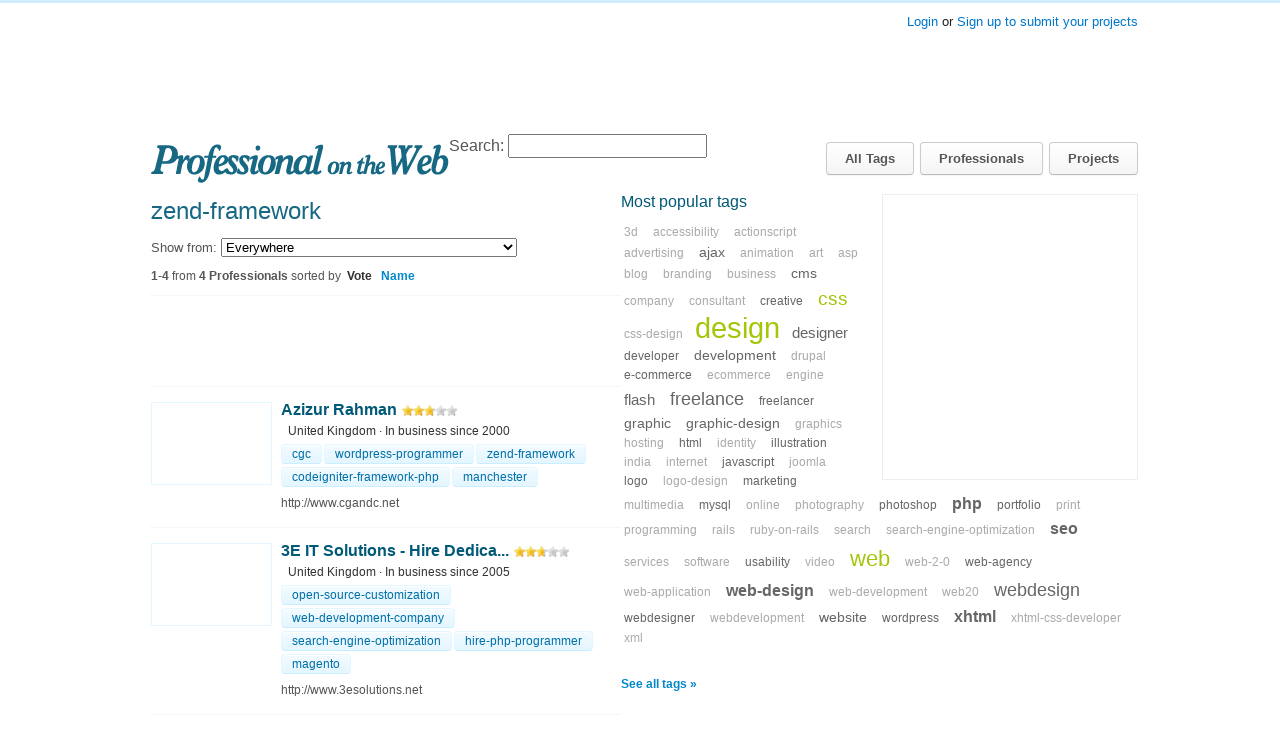

--- FILE ---
content_type: text/html; charset=utf-8
request_url: https://professionalontheweb.com/zend-framework
body_size: 8129
content:
<html lang="en">
<head>
  <title>zend-framework list - Professional On The Web</title>
  <meta http-equiv="Content-Type" content="text/html; charset=utf-8" />
  <meta name="description" content="List of professional, web agency, web freelancer tagged zend-framework" />
  <meta name="keywords" content="zend-framework Azizur Rahman United Kingdom 3E IT Solutions - Hire Dedicated Developers | Hire PHP Programmers | Hire JAVA Developers United Kingdom Comvation Internet Solutions Switzerland DotBoost Technologies Inc. Canada professional web agency directory designer company freelancers freelancer design professionals" />
  <meta name="Distribution" content="Global" />
  <meta name="Rating" content="General" />
  <style type="text/css" media="screen">
  /*<![CDATA[*/
  @import "/stylesheets/master.css";
  /*]]>*/
  </style>
  <link rel="stylesheet" href="/stylesheets/print.css" type="text/css" media="print" />
  <link rel="alternate" title="Professional on the Web - Latest Professionals" type="application/rss+xml" href="https://feeds.feedburner.com/professional-on-the-web-professionals" />
  <link rel="alternate" title="Professional on the Web - Latest Projects" type="application/rss+xml" href="https://feeds.feedburner.com/professional-on-the-web-projects" />
  <link rel="shortcut icon" href="/favicon.ico" type="image/ico" />
  <script src="/javascripts/prototype.js?1264701921" type="text/javascript"></script>
  <script src="/javascripts/effects.js?1264701921" type="text/javascript"></script>
  <script src="/javascripts/dragdrop.js?1264701921" type="text/javascript"></script>
  <script src="/javascripts/controls.js?1264701921" type="text/javascript"></script>
  <script src="/javascripts/event-selectors.js?1264701921" type="text/javascript"></script>
  <script src="/javascripts/site_myeffect.js?1264701921" type="text/javascript"></script>
  <script src="/javascripts/application.js?1264701921" type="text/javascript"></script>
</head>
<body>
  <div id="user-menu">
    <p><a href="#" id="login-down-link" onclick="new Effect.SlideDown(&quot;login-top&quot;,{duration:0.3});['login-down-link','login-up-link'].each(Element.toggle);; return false;" name="login-down-link">Login</a><a href="#" id="login-up-link" onclick="new Effect.SlideUp(&quot;login-top&quot;,{duration:0.3});['login-down-link','login-up-link'].each(Element.toggle);; return false;" style="display:none" name="login-up-link">Login</a> or <a href="/u/account/signup/">Sign up to submit your projects</a></p>
  </div>
  <div id="login-top" style="display:none">
    <div class="login-form">
      <form action="/p/login" method="post">
        <div>
          <label for="login">Username:</label> <input class="text" id="login" name="login" type="text" />
        </div>
        <div>
          <label for="password">Password:</label> <input class="text text" id="password" name="password" type="password" />
        </div>
        <div>
          <input class="submit button" name="commit" type="submit" value="Login" />
        </div>
        <div class="check">
          <input class="checkbox" id="remember_me" name="remember_me" type="checkbox" value="1" /><label for="remember_me">Remember me</label>
        </div>
        <div>
          <a href="/u/account/forgot_password">Forgot your password?</a>
        </div>
      </form>
    </div>
  </div>
  <div id="wrapper">
    <div id="top-ban">
      <script type="text/javascript">
      //<![CDATA[
      <!--
                google_ad_client = "pub-6675569159885930";
                /* Professional 728x90 */
                google_ad_slot = "9088198008";
                google_ad_width = 728;
                google_ad_height = 90;
                //-->
      //]]>
      </script> 
      <script type="text/javascript" src="https://pagead2.googlesyndication.com/pagead/show_ads.js"></script>
    </div>
    <div id="page">
      <div id="header">
        <h1><a href="/">Professional On The Web - a portfolio directory for web agencies and freelancers</a></h1>
        <ul id="menu">
          <li id="tag-menu"><a href="/p/tags">All Tags</a></li>
          <li id="professional-menu"><a href="/p/professionals">Professionals</a></li>
          <li id="projects-menu"><a href="/p/projects">Projects</a></li>
        </ul>
        <div id="topbar">
          <form action="/p/search" method="get">
            <div>
              <label>Search:</label> <input class="text" id="q" name="q" type="text" /><input id="search-button" src="/images/site/search-button.gif?1264701921" type="image" />
            </div>
          </form>
        </div>
      </div>
      <div id="content-wrapper">
        <div id="content">
          <h1>zend-framework <img alt="Indicator" id="spinner" src="/images/site/indicator.gif?1264701921" style="display:none" name="spinner" /></h1>
          <p class="top-select">Show from: <select id="country_id" name="country[id]">
            <option value="">
              Everywhere
            </option>
            <option value="1">
              Afghanistan
            </option>
            <option value="2">
              Albania
            </option>
            <option value="3">
              Algeria
            </option>
            <option value="4">
              American Samoa
            </option>
            <option value="5">
              Andorra
            </option>
            <option value="6">
              Angola
            </option>
            <option value="7">
              Anguilla
            </option>
            <option value="8">
              Antarctica
            </option>
            <option value="9">
              Antigua And Barbuda
            </option>
            <option value="10">
              Argentina
            </option>
            <option value="11">
              Armenia
            </option>
            <option value="12">
              Aruba
            </option>
            <option value="13">
              Australia
            </option>
            <option value="14">
              Austria
            </option>
            <option value="15">
              Azerbaijan
            </option>
            <option value="16">
              Bahamas
            </option>
            <option value="17">
              Bahrain
            </option>
            <option value="18">
              Bangladesh
            </option>
            <option value="19">
              Barbados
            </option>
            <option value="20">
              Belarus
            </option>
            <option value="21">
              Belgium
            </option>
            <option value="22">
              Belize
            </option>
            <option value="23">
              Benin
            </option>
            <option value="24">
              Bermuda
            </option>
            <option value="25">
              Bhutan
            </option>
            <option value="26">
              Bolivia
            </option>
            <option value="27">
              Bosnia and Herzegowina
            </option>
            <option value="28">
              Botswana
            </option>
            <option value="29">
              Bouvet Island
            </option>
            <option value="30">
              Brazil
            </option>
            <option value="31">
              British Indian Ocean Territory
            </option>
            <option value="32">
              Brunei Darussalam
            </option>
            <option value="33">
              Bulgaria
            </option>
            <option value="34">
              Burkina Faso
            </option>
            <option value="36">
              Burundi
            </option>
            <option value="37">
              Cambodia
            </option>
            <option value="38">
              Cameroon
            </option>
            <option value="39">
              Canada
            </option>
            <option value="40">
              Cape Verde
            </option>
            <option value="41">
              Cayman Islands
            </option>
            <option value="42">
              Central African Republic
            </option>
            <option value="43">
              Chad
            </option>
            <option value="44">
              Chile
            </option>
            <option value="45">
              China
            </option>
            <option value="46">
              Christmas Island
            </option>
            <option value="47">
              Cocos (Keeling) Islands
            </option>
            <option value="48">
              Colombia
            </option>
            <option value="49">
              Comoros
            </option>
            <option value="50">
              Congo
            </option>
            <option value="51">
              Congo, the Democratic Republic of the
            </option>
            <option value="52">
              Cook Islands
            </option>
            <option value="53">
              Costa Rica
            </option>
            <option value="54">
              Cote d'Ivoire
            </option>
            <option value="55">
              Croatia
            </option>
            <option value="56">
              Cuba
            </option>
            <option value="57">
              Cyprus
            </option>
            <option value="58">
              Czech Republic
            </option>
            <option value="59">
              Denmark
            </option>
            <option value="60">
              Djibouti
            </option>
            <option value="61">
              Dominica
            </option>
            <option value="62">
              Dominican Republic
            </option>
            <option value="63">
              East Timor
            </option>
            <option value="64">
              Ecuador
            </option>
            <option value="65">
              Egypt
            </option>
            <option value="66">
              El Salvador
            </option>
            <option value="68">
              Equatorial Guinea
            </option>
            <option value="69">
              Eritrea
            </option>
            <option value="71">
              Estonia
            </option>
            <option value="72">
              Ethiopia
            </option>
            <option value="73">
              Falkland Islands
            </option>
            <option value="74">
              Faroe Islands
            </option>
            <option value="75">
              Fiji
            </option>
            <option value="76">
              Finland
            </option>
            <option value="77">
              France
            </option>
            <option value="78">
              French Guiana
            </option>
            <option value="79">
              French Polynesia
            </option>
            <option value="80">
              French Southern Territories
            </option>
            <option value="81">
              Gabon
            </option>
            <option value="82">
              Gambia
            </option>
            <option value="83">
              Georgia
            </option>
            <option value="84">
              Germany
            </option>
            <option value="85">
              Ghana
            </option>
            <option value="86">
              Gibraltar
            </option>
            <option value="88">
              Greece
            </option>
            <option value="89">
              Greenland
            </option>
            <option value="90">
              Grenada
            </option>
            <option value="91">
              Guadeloupe
            </option>
            <option value="92">
              Guam
            </option>
            <option value="93">
              Guatemala
            </option>
            <option value="94">
              Guinea
            </option>
            <option value="95">
              Guinea-Bissau
            </option>
            <option value="96">
              Guyana
            </option>
            <option value="97">
              Haiti
            </option>
            <option value="98">
              Heard and Mc Donald Islands
            </option>
            <option value="99">
              Honduras
            </option>
            <option value="100">
              Hong Kong
            </option>
            <option value="101">
              Hungary
            </option>
            <option value="102">
              Iceland
            </option>
            <option value="103">
              India
            </option>
            <option value="104">
              Indonesia
            </option>
            <option value="105">
              Ireland
            </option>
            <option value="106">
              Israel
            </option>
            <option value="107">
              Italy
            </option>
            <option value="108">
              Iran
            </option>
            <option value="109">
              Iraq
            </option>
            <option value="110">
              Jamaica
            </option>
            <option value="111">
              Japan
            </option>
            <option value="112">
              Jordan
            </option>
            <option value="113">
              Kazakhstan
            </option>
            <option value="114">
              Kenya
            </option>
            <option value="115">
              Kiribati
            </option>
            <option value="116">
              Korea (North)
            </option>
            <option value="117">
              Korea (South)
            </option>
            <option value="118">
              Kuwait
            </option>
            <option value="119">
              Kyrgyzstan
            </option>
            <option value="120">
              Lao People's Democratic Republic
            </option>
            <option value="121">
              Latvia
            </option>
            <option value="122">
              Lebanon
            </option>
            <option value="123">
              Lesotho
            </option>
            <option value="124">
              Liberia
            </option>
            <option value="125">
              Liechtenstein
            </option>
            <option value="126">
              Lithuania
            </option>
            <option value="127">
              Luxembourg
            </option>
            <option value="128">
              Macau
            </option>
            <option value="129">
              Macedonia
            </option>
            <option value="130">
              Madagascar
            </option>
            <option value="131">
              Malawi
            </option>
            <option value="132">
              Malaysia
            </option>
            <option value="133">
              Maldives
            </option>
            <option value="134">
              Mali
            </option>
            <option value="135">
              Malta
            </option>
            <option value="136">
              Marshall Islands
            </option>
            <option value="137">
              Martinique
            </option>
            <option value="138">
              Mauritania
            </option>
            <option value="139">
              Mauritius
            </option>
            <option value="140">
              Mayotte
            </option>
            <option value="141">
              Mexico
            </option>
            <option value="142">
              Micronesia, Federated States of
            </option>
            <option value="143">
              Moldova, Republic of
            </option>
            <option value="144">
              Monaco
            </option>
            <option value="145">
              Mongolia
            </option>
            <option value="146">
              Montserrat
            </option>
            <option value="147">
              Morocco
            </option>
            <option value="148">
              Mozambique
            </option>
            <option value="149">
              Myanmar
            </option>
            <option value="150">
              Namibia
            </option>
            <option value="151">
              Nauru
            </option>
            <option value="152">
              Nepal
            </option>
            <option value="153">
              Netherlands
            </option>
            <option value="154">
              Netherlands Antilles
            </option>
            <option value="155">
              New Caledonia
            </option>
            <option value="156">
              New Zealand
            </option>
            <option value="157">
              Nicaragua
            </option>
            <option value="158">
              Niger
            </option>
            <option value="159">
              Nigeria
            </option>
            <option value="160">
              Niue
            </option>
            <option value="161">
              Norfolk Island
            </option>
            <option value="163">
              Northern Mariana Islands
            </option>
            <option value="164">
              Norway
            </option>
            <option value="165">
              Oman
            </option>
            <option value="166">
              Pakistan
            </option>
            <option value="167">
              Palau
            </option>
            <option value="168">
              Panama
            </option>
            <option value="169">
              Papua New Guinea
            </option>
            <option value="170">
              Paraguay
            </option>
            <option value="171">
              Peru
            </option>
            <option value="172">
              Philippines
            </option>
            <option value="173">
              Pitcairn
            </option>
            <option value="174">
              Poland
            </option>
            <option value="175">
              Portugal
            </option>
            <option value="176">
              Puerto Rico
            </option>
            <option value="177">
              Qatar
            </option>
            <option value="178">
              Reunion
            </option>
            <option value="179">
              Romania
            </option>
            <option value="180">
              Russia
            </option>
            <option value="181">
              Rwanda
            </option>
            <option value="182">
              Saint Kitts and Nevis
            </option>
            <option value="183">
              Saint Lucia
            </option>
            <option value="184">
              Saint Vincent and the Grenadines
            </option>
            <option value="185">
              Samoa (Independent)
            </option>
            <option value="186">
              San Marino
            </option>
            <option value="187">
              Sao Tome and Principe
            </option>
            <option value="188">
              Saudi Arabia
            </option>
            <option value="190">
              Senegal
            </option>
            <option value="191">
              Serbia and Montenegro
            </option>
            <option value="192">
              Seychelles
            </option>
            <option value="193">
              Sierra Leone
            </option>
            <option value="194">
              Singapore
            </option>
            <option value="195">
              Slovakia
            </option>
            <option value="196">
              Slovenia
            </option>
            <option value="197">
              Solomon Islands
            </option>
            <option value="198">
              Somalia
            </option>
            <option value="199">
              South Africa
            </option>
            <option value="200">
              South Georgia and the South Sandwich Islands
            </option>
            <option value="202">
              Spain
            </option>
            <option value="203">
              Sri Lanka
            </option>
            <option value="204">
              St. Helena
            </option>
            <option value="205">
              St. Pierre and Miquelon
            </option>
            <option value="206">
              Suriname
            </option>
            <option value="207">
              Svalbard and Jan Mayen Islands
            </option>
            <option value="208">
              Swaziland
            </option>
            <option value="209">
              Sweden
            </option>
            <option value="210">
              Switzerland
            </option>
            <option value="211">
              Taiwan
            </option>
            <option value="212">
              Tajikistan
            </option>
            <option value="213">
              Tanzania
            </option>
            <option value="214">
              Thailand
            </option>
            <option value="215">
              Togo
            </option>
            <option value="216">
              Tokelau
            </option>
            <option value="217">
              Tonga
            </option>
            <option value="219">
              Trinidad and Tobago
            </option>
            <option value="220">
              Tunisia
            </option>
            <option value="221">
              Turkey
            </option>
            <option value="222">
              Turkmenistan
            </option>
            <option value="223">
              Turks and Caicos Islands
            </option>
            <option value="224">
              Tuvalu
            </option>
            <option value="225">
              Uganda
            </option>
            <option value="226">
              Ukraine
            </option>
            <option value="227">
              United Arab Emirates
            </option>
            <option value="228">
              United Kingdom
            </option>
            <option value="229">
              United States
            </option>
            <option value="230">
              United States Minor Outlying Islands
            </option>
            <option value="231">
              Uruguay
            </option>
            <option value="232">
              Uzbekistan
            </option>
            <option value="233">
              Vanuatu
            </option>
            <option value="234">
              Vatican City State (Holy See)
            </option>
            <option value="235">
              Venezuela
            </option>
            <option value="236">
              Viet Nam
            </option>
            <option value="237">
              Virgin Islands (British)
            </option>
            <option value="238">
              Virgin Islands (U.S.)
            </option>
            <option value="240">
              Wallis and Futuna Islands
            </option>
            <option value="241">
              Western Sahara
            </option>
            <option value="242">
              Yemen
            </option>
            <option value="243">
              Zambia
            </option>
            <option value="244">
              Zimbabwe
            </option>
          </select></p>
          <script type="text/javascript">
          //<![CDATA[
          new Form.Element.EventObserver('country_id', function(element, value) {new Ajax.Request('/zend-framework', {asynchronous:true, evalScripts:true, parameters:'country_id=' + value})})
          //]]>
          </script>
          <div id="paginated_items_list">
            <div class="search-nav">
              <p class="order"><strong>1-4</strong> from <strong>4 Professionals</strong> sorted by <a class="current" href="/zend-framework?sort=vote_reverse" onclick="new Effect.Appear(&quot;spinner&quot;,{});; new Ajax.Request('/zend-framework?sort=vote_reverse', {asynchronous:true, evalScripts:true, onSuccess:function(request){new Effect.Fade(&quot;spinner&quot;,{});}}); return false;" title="order by Vote">Vote</a> <a href="/zend-framework?sort=name" onclick="new Effect.Appear(&quot;spinner&quot;,{});; new Ajax.Request('/zend-framework?sort=name', {asynchronous:true, evalScripts:true, onSuccess:function(request){new Effect.Fade(&quot;spinner&quot;,{});}}); return false;" title="order by Name">Name</a></p>
            </div>
            <div class="list-item">
              <script type="text/javascript">
              //<![CDATA[
              <!--
              google_ad_client = "pub-6675569159885930";
              /* Prof tag 468x60, created 5/26/09 */
              google_ad_slot = "7624316886";
              google_ad_width = 468;
              google_ad_height = 60;
              //-->
              //]]>
              </script> 
              <script type="text/javascript" src="https://pagead2.googlesyndication.com/pagead/show_ads.js"></script>
            </div>
            <div class="list-item">
              <div class="item-image">
                <a href="/p/w/azizur+rahman/3370"><img src="/images/thumbnail/www.cgandc.net.jpg" alt="Azizur Rahman" title="Azizur Rahman" width="117px" height="79px" /></a>
              </div>
              <div class="item-desc">
                <h3><a href="/p/w/azizur+rahman/3370">Azizur Rahman</a></h3>
                <ul class='star-rating'>
                  <li class='current-rating' style='width:30.58px;'>Currently 2.78/5 Stars.</li>
                  <li class="one-star"><span>1</span></li>
                  <li class="two-stars"><span>2</span></li>
                  <li class="three-stars"><span>3</span></li>
                  <li class="four-stars"><span>4</span></li>
                  <li class="five-stars"><span>5</span></li>
                </ul><small><img alt="United Kingdom" src="/images/flags/uk.gif?1264701921" title="United Kingdom" /> United Kingdom &middot; In business since 2000</small>
                <ul class="item-tags">
                  <li><a href="/cgc" rel="tag">cgc</a></li>
                  <li><a href="/wordpress-programmer" rel="tag">wordpress-programmer</a></li>
                  <li><a href="/zend-framework" rel="tag">zend-framework</a></li>
                  <li><a href="/codeigniter-framework-php" rel="tag">codeigniter-framework-php</a></li>
                  <li><a href="/manchester" rel="tag">manchester</a></li>
                </ul>
                <p>http://www.cgandc.net</p>
              </div>
            </div>
            <div class="list-item">
              <div class="item-image">
                <a href="/p/w/3e+it+solutions+-+hire+dedicated+developers++hire+php+programmers++hire+java+developers+/4939"><img src="/images/thumbnail/www.3esolutions.net.jpg" alt="3E IT Solutions - Hire Dedicated Developers | Hire PHP Programmers | Hire JAVA Developers " title="3E IT Solutions - Hire Dedicated Developers | Hire PHP Programmers | Hire JAVA Developers " width="117px" height="79px" /></a>
              </div>
              <div class="item-desc">
                <h3><a href="/p/w/3e+it+solutions+-+hire+dedicated+developers++hire+php+programmers++hire+java+developers+/4939">3E IT Solutions - Hire Dedica...</a></h3>
                <ul class='star-rating'>
                  <li class='current-rating' style='width:30.25px;'>Currently 2.75/5 Stars.</li>
                  <li class="one-star"><span>1</span></li>
                  <li class="two-stars"><span>2</span></li>
                  <li class="three-stars"><span>3</span></li>
                  <li class="four-stars"><span>4</span></li>
                  <li class="five-stars"><span>5</span></li>
                </ul><small><img alt="United Kingdom" src="/images/flags/uk.gif?1264701921" title="United Kingdom" /> United Kingdom &middot; In business since 2005</small>
                <ul class="item-tags">
                  <li><a href="/open-source-customization" rel="tag">open-source-customization</a></li>
                  <li><a href="/web-development-company" rel="tag">web-development-company</a></li>
                  <li><a href="/search-engine-optimization" rel="tag">search-engine-optimization</a></li>
                  <li><a href="/hire-php-programmer" rel="tag">hire-php-programmer</a></li>
                  <li><a href="/magento" rel="tag">magento</a></li>
                </ul>
                <p>http://www.3esolutions.net</p>
              </div>
            </div>
            <div class="list-item">
              <div class="item-image">
                <a href="/p/w/comvation+internet+solutions/3737"><img src="/images/thumbnail/www.comvation.com.jpg" alt="Comvation Internet Solutions" title="Comvation Internet Solutions" width="117px" height="79px" /></a>
              </div>
              <div class="item-desc">
                <h3><a href="/p/w/comvation+internet+solutions/3737">Comvation Internet Solutions</a></h3>
                <ul class='star-rating'>
                  <li class='current-rating' style='width:11.0px;'>Currently 1.00/5 Stars.</li>
                  <li class="one-star"><span>1</span></li>
                  <li class="two-stars"><span>2</span></li>
                  <li class="three-stars"><span>3</span></li>
                  <li class="four-stars"><span>4</span></li>
                  <li class="five-stars"><span>5</span></li>
                </ul><small><img alt="Switzerland" src="/images/flags/ch.gif?1264701921" title="Switzerland" /> Switzerland &middot; In business since 2003</small>
                <ul class="item-tags">
                  <li><a href="/cms" rel="tag">cms</a></li>
                  <li><a href="/contrexx" rel="tag">contrexx</a></li>
                  <li><a href="/opensource" rel="tag">opensource</a></li>
                  <li><a href="/social-advertising" rel="tag">social-advertising</a></li>
                  <li><a href="/content-management-system" rel="tag">content-management-system</a></li>
                </ul>
                <p>http://www.comvation.com</p>
              </div>
            </div>
            <div class="list-item">
              <div class="item-image">
                <a href="/p/w/dotboost+technologies+inc/4960"><img src="/images/thumbnail/www.dotboost.com.jpg" alt="DotBoost Technologies Inc." title="DotBoost Technologies Inc." width="117px" height="79px" /></a>
              </div>
              <div class="item-desc">
                <h3><a href="/p/w/dotboost+technologies+inc/4960">DotBoost Technologies Inc.</a></h3>
                <ul class='star-rating'>
                  <li class='current-rating' style='width:0.0px;'>Currently 0.00/5 Stars.</li>
                  <li class="one-star"><span>1</span></li>
                  <li class="two-stars"><span>2</span></li>
                  <li class="three-stars"><span>3</span></li>
                  <li class="four-stars"><span>4</span></li>
                  <li class="five-stars"><span>5</span></li>
                </ul><small><img alt="Canada" src="/images/flags/ca.gif?1264701921" title="Canada" /> Canada &middot; In business since 2003</small>
                <ul class="item-tags">
                  <li><a href="/enterprise" rel="tag">enterprise</a></li>
                  <li><a href="/zend" rel="tag">zend</a></li>
                  <li><a href="/php" rel="tag">php</a></li>
                  <li><a href="/zend-framework" rel="tag">zend-framework</a></li>
                  <li><a href="/enterprise-php" rel="tag">enterprise-php</a></li>
                </ul>
                <p>http://www.dotboost.com</p>
              </div>
            </div>
            <div class="search-nav">
              <p class="paging"></p>
            </div>
          </div>
        </div>
        <div id="top-col" class="extra">
          <div>
            <div id="top-banner">
              <div id="tag-square-ban">
                <script type="text/javascript">
                //<![CDATA[
                <!--
                                                                google_ad_client = "pub-6675569159885930";
                                                                /* Professional 250x250 */
                                                                google_ad_slot = "7916819154";
                                                                google_ad_width = 250;
                                                                google_ad_height = 250;
                                                                //-->
                //]]>
                </script> 
                <script type="text/javascript" src="https://pagead2.googlesyndication.com/pagead/show_ads.js"></script>
              </div>
            </div>
            <h2>Most popular tags</h2>
            <p id="tagcloud"><a href="/3d" class="cloud_0" rel="tag">3d</a> <a href="/accessibility" class="cloud_0" rel="tag">accessibility</a> <a href="/actionscript" class="cloud_0" rel="tag">actionscript</a> <a href="/advertising" class="cloud_0" rel="tag">advertising</a> <a href="/ajax" class="cloud_2" rel="tag">ajax</a> <a href="/animation" class="cloud_0" rel="tag">animation</a> <a href="/art" class="cloud_0" rel="tag">art</a> <a href="/asp" class="cloud_0" rel="tag">asp</a> <a href="/blog" class="cloud_0" rel="tag">blog</a> <a href="/branding" class="cloud_0" rel="tag">branding</a> <a href="/business" class="cloud_0" rel="tag">business</a> <a href="/cms" class="cloud_2" rel="tag">cms</a> <a href="/company" class="cloud_0" rel="tag">company</a> <a href="/consultant" class="cloud_0" rel="tag">consultant</a> <a href="/creative" class="cloud_1" rel="tag">creative</a> <a href="/css" class="cloud_7" rel="tag">css</a> <a href="/css-design" class="cloud_0" rel="tag">css-design</a> <a href="/design" class="cloud_10" rel="tag">design</a> <a href="/designer" class="cloud_3" rel="tag">designer</a> <a href="/developer" class="cloud_1" rel="tag">developer</a> <a href="/development" class="cloud_2" rel="tag">development</a> <a href="/drupal" class="cloud_0" rel="tag">drupal</a> <a href="/e-commerce" class="cloud_1" rel="tag">e-commerce</a> <a href="/ecommerce" class="cloud_0" rel="tag">ecommerce</a> <a href="/engine" class="cloud_0" rel="tag">engine</a> <a href="/flash" class="cloud_3" rel="tag">flash</a> <a href="/freelance" class="cloud_5" rel="tag">freelance</a> <a href="/freelancer" class="cloud_1" rel="tag">freelancer</a> <a href="/graphic" class="cloud_2" rel="tag">graphic</a> <a href="/graphic-design" class="cloud_2" rel="tag">graphic-design</a> <a href="/graphics" class="cloud_0" rel="tag">graphics</a> <a href="/hosting" class="cloud_0" rel="tag">hosting</a> <a href="/html" class="cloud_1" rel="tag">html</a> <a href="/identity" class="cloud_0" rel="tag">identity</a> <a href="/illustration" class="cloud_1" rel="tag">illustration</a> <a href="/india" class="cloud_0" rel="tag">india</a> <a href="/internet" class="cloud_0" rel="tag">internet</a> <a href="/javascript" class="cloud_1" rel="tag">javascript</a> <a href="/joomla" class="cloud_0" rel="tag">joomla</a> <a href="/logo" class="cloud_1" rel="tag">logo</a> <a href="/logo-design" class="cloud_0" rel="tag">logo-design</a> <a href="/marketing" class="cloud_1" rel="tag">marketing</a> <a href="/multimedia" class="cloud_0" rel="tag">multimedia</a> <a href="/mysql" class="cloud_1" rel="tag">mysql</a> <a href="/online" class="cloud_0" rel="tag">online</a> <a href="/photography" class="cloud_0" rel="tag">photography</a> <a href="/photoshop" class="cloud_1" rel="tag">photoshop</a> <a href="/php" class="cloud_4" rel="tag">php</a> <a href="/portfolio" class="cloud_1" rel="tag">portfolio</a> <a href="/print" class="cloud_0" rel="tag">print</a> <a href="/programming" class="cloud_0" rel="tag">programming</a> <a href="/rails" class="cloud_0" rel="tag">rails</a> <a href="/ruby-on-rails" class="cloud_0" rel="tag">ruby-on-rails</a> <a href="/search" class="cloud_0" rel="tag">search</a> <a href="/search-engine-optimization" class="cloud_0" rel="tag">search-engine-optimization</a> <a href="/seo" class="cloud_4" rel="tag">seo</a> <a href="/services" class="cloud_0" rel="tag">services</a> <a href="/software" class="cloud_0" rel="tag">software</a> <a href="/usability" class="cloud_1" rel="tag">usability</a> <a href="/video" class="cloud_0" rel="tag">video</a> <a href="/web" class="cloud_9" rel="tag">web</a> <a href="/web-2-0" class="cloud_0" rel="tag">web-2-0</a> <a href="/web-agency" class="cloud_1" rel="tag">web-agency</a> <a href="/web-application" class="cloud_0" rel="tag">web-application</a> <a href="/web-design" class="cloud_4" rel="tag">web-design</a> <a href="/web-development" class="cloud_0" rel="tag">web-development</a> <a href="/web20" class="cloud_0" rel="tag">web20</a> <a href="/webdesign" class="cloud_5" rel="tag">webdesign</a> <a href="/webdesigner" class="cloud_1" rel="tag">webdesigner</a> <a href="/webdevelopment" class="cloud_0" rel="tag">webdevelopment</a> <a href="/website" class="cloud_2" rel="tag">website</a> <a href="/wordpress" class="cloud_1" rel="tag">wordpress</a> <a href="/xhtml" class="cloud_4" rel="tag">xhtml</a> <a href="/xhtml-css-developer" class="cloud_0" rel="tag">xhtml-css-developer</a> <a href="/xml" class="cloud_0" rel="tag">xml</a> <span style="padding-top:5px;display:block">
            <script type="text/javascript">
            //<![CDATA[

            <!--
                                                google_ad_client = "pub-6675569159885930";
                                                /* Prof tag cloud link 468x15, created 5/26/09 */
                                                google_ad_slot = "0011792771";
                                                google_ad_width = 468;
                                                google_ad_height = 15;
                                                //-->
            //]]>
            </script> 
            <script type="text/javascript" src="https://pagead2.googlesyndication.com/pagead/show_ads.js"></script></span></p>
            <p class="morelink"><a href="/p/tags">See all tags &raquo;</a></p>
          </div>
        </div>
        <div id="col3" class="extra">
          <script type="text/javascript">
          //<![CDATA[
                        Vertical1236088 = false;
                        ShowAdHereBanner1236088 = true;
                        RepeatAll1236088 = false;
                        NoFollowAll1236088 = false;
                        BannerStyles1236088 = new Array(
                                "a{display:block;font-size:11px;color:#888;font-family:verdana,sans-serif;margin:0 4px 10px 0;text-align:center;text-decoration:none;overflow:hidden;}",
                                "img{border:0;clear:right;}",
                                "a.adhere{color:#666;font-weight:bold;font-size:12px;border:1px solid #ccc;background:#e7e7e7;text-align:center;}",
                                "a.adhere:hover{border:1px solid #999;background:#ddd;color:#333;}"
                        );

                        document.write(unescape("%3Cscript src='"+document.location.protocol+"//s3.buysellads.com/1236088/1236088.js?v="+Date.parse(new Date())+"' type='text/javascript'%3E%3C/script%3E"));
          //]]>
          </script>
          <div class='sponsor' id="feedmyapp">
            <h2>Web 2.0 Applications, Web 2.0 Sites, Web 2.0 Directory - FeedMyApp</h2>
          </div>
          <div class='sponsor' id="extendi">
            <h2>Web 2.0 Development Agency, Ruby on Rails, Web 2.0 Design</h2>
          </div>
        </div>
        <div id="col2" class="extra">
          <div class="linklist">
            <h2>Latest professionals</h2>
            <p><a href="/p/w/pharmc835/6048">Pharmc835</a> <a href="/p/w/giuseppe/6047">Giuseppe</a> <a href="/p/w/kennomedia/6045">KennoMedia</a> <a href="/p/w/krazzygeeks/6043">krazzygeeks</a> <a href="/p/w/beatriz/6041">Beatriz</a> <a href="/p/w/zabusheha/6040">Z.A.BUSHEHA</a> <a href="/p/w/smart+ad+toronto/6039">Smart ad Toronto</a> <a href="/p/w/glbitm/6037">Glbitm</a> <a href="/p/w/itcreativemind/6034">itcreativemind</a> <a href="/p/w/noritsu+optimizer/6033">Noritsu Optimizer</a> <a href="/p/w/wcria+design+criativo/6032">WCRIA Design Cria...</a> <a href="/p/w/pardeep+sekhon/6027">pardeep sekhon</a> <a href="/p/w/stefan/6021">Stefan</a> <a href="/p/w/anton/6020">anton</a> <a href="/p/w/oasis+technologies/6017">Oasis Technologies</a> <a href="/p/w/sandip/6016">Sandip</a> <a href="/p/w/emiliano+giardini/6015">Emiliano Giardini</a> <a href="/p/w/delshan/6013">delshan</a> <a href="/p/w/photoshop+clipping+pathus/6012">Photoshop clippin...</a> <a href="/p/w/domain+bangladesh/6011">Domain Bangladesh</a></p>
            <p class="morelink"><a href="/p/professionals">See all professional &raquo;</a></p>
          </div>
        </div>
      </div>
    </div>
  </div>
  <div id="footer">
    <div class="footwrap">
      <div>
        <h2>Site Links</h2>
        <ul>
          <li><a href="/p/tags">All Tags</a></li>
          <li><a href="/p/professionals">Professionals</a></li>
          <li><a href="/p/projects">Projects</a></li>
        </ul>
      </div>
      <div id="foot-about">
        <h2>About</h2>
        <ul>
          <li><a href="/p/about_web_professionals">About</a></li>
          <li>
            <script type="text/javascript">
            //<![CDATA[
            eval(unescape('%64%6f%63%75%6d%65%6e%74%2e%77%72%69%74%65%28%27%3c%61%20%68%72%65%66%3d%22%6d%61%69%6c%74%6f%3a%69%6e%66%6f%40%70%72%6f%66%65%73%73%69%6f%6e%61%6c%6f%6e%74%68%65%77%65%62%2e%63%6f%6d%22%3e%57%72%69%74%65%20%75%73%3c%2f%61%3e%27%29%3b'))
            //]]>
            </script>
          </li>
        </ul>
      </div>
      <div>
        <h2>Support us</h2>
        <ul>
          <li>Advertising</li>
          <li><a href="/p/professionals_links_banners">Links &amp; Banners</a></li>
          <li><a href="/p/donate">Donate</a></li>
        </ul>
      </div>
      <div id="foot-recc">
        <h2>We Recommend</h2>
        <ul>
          <li>Find Free Icons</li>
          <li>Friv Popular Flash Games</li>
          <li>Css Exchange</li>
        </ul>
      </div>
      <div id="foot-blog">
        <h2>RSS</h2>
        <ul>
          <li><img alt="Rssalert" src="/images/site/rssalert.gif?1264701921" />Latest Projects</li>
          <li><img alt="Rssalert" src="/images/site/rssalert.gif?1264701921" />Latest Professionals</li>
        </ul>
      </div>
      <div id="foot-last">
        <h2>Spread the word!</h2>
        <ul>
          <li><img src="/images/site/digg.gif" alt="" title="Digg it" />Digg it</li>
          <li><img src="/images/site/delicious.small.gif" alt="" title="Bookmark on del.icio.us" />Bookmark on del.icio.us</li>
          <li>
            <img src="/images/site/addthis.gif" alt="" title="Share it" />Share it 
            <script type="text/javascript">
            //<![CDATA[

            var addthis_pub = '29RHOVXJKY1S7W7I';
            //]]>
            </script> 
            <script type="text/javascript" src="https://s9.addthis.com/js/widget.php?v=10"></script>
          </li>
        </ul>
      </div><br style="clear:both" />
    </div>
  </div>
  <div id="footcopy">
    <div class="footwrap">
      <p>©2007-2010 <strong>Extendi</strong>. Any and all use of Professional on The Web is subject to the <a href="/p/terms">Terms of service</a> and <a href="/p/privacy">Privacy Policy</a>.</p>
    </div>
  </div>
  <script src="/mint/?js" type="text/javascript"></script> 
  <script type="text/javascript">
  //<![CDATA[


  try {
  var pageTracker = _gat._getTracker("UA-3808028-6");
  pageTracker._trackPageview();
  } catch(err) {}
  //]]>
  </script>
<script defer src="https://static.cloudflareinsights.com/beacon.min.js/vcd15cbe7772f49c399c6a5babf22c1241717689176015" integrity="sha512-ZpsOmlRQV6y907TI0dKBHq9Md29nnaEIPlkf84rnaERnq6zvWvPUqr2ft8M1aS28oN72PdrCzSjY4U6VaAw1EQ==" data-cf-beacon='{"version":"2024.11.0","token":"258af6e029974ed7ae4b024039189dda","r":1,"server_timing":{"name":{"cfCacheStatus":true,"cfEdge":true,"cfExtPri":true,"cfL4":true,"cfOrigin":true,"cfSpeedBrain":true},"location_startswith":null}}' crossorigin="anonymous"></script>
</body>
</html>


--- FILE ---
content_type: text/html; charset=utf-8
request_url: https://professionalontheweb.com/mint/?js
body_size: 7323
content:
<html lang="en">
<head>
  <title>mint list - Professional On The Web</title>
  <meta http-equiv="Content-Type" content="text/html; charset=utf-8" />
  <meta name="description" content="List of professional, web agency, web freelancer tagged mint" />
  <meta name="keywords" content="mint Mint Idea Canada professional web agency directory designer company freelancers freelancer design professionals" />
  <meta name="Distribution" content="Global" />
  <meta name="Rating" content="General" />
  <style type="text/css" media="screen">
  /*<![CDATA[*/
  @import "/stylesheets/master.css";
  /*]]>*/
  </style>
  <link rel="stylesheet" href="/stylesheets/print.css" type="text/css" media="print" />
  <link rel="alternate" title="Professional on the Web - Latest Professionals" type="application/rss+xml" href="https://feeds.feedburner.com/professional-on-the-web-professionals" />
  <link rel="alternate" title="Professional on the Web - Latest Projects" type="application/rss+xml" href="https://feeds.feedburner.com/professional-on-the-web-projects" />
  <link rel="shortcut icon" href="/favicon.ico" type="image/ico" />
  <script src="/javascripts/prototype.js?1296672597" type="text/javascript"></script>
  <script src="/javascripts/effects.js?1296672597" type="text/javascript"></script>
  <script src="/javascripts/dragdrop.js?1296672597" type="text/javascript"></script>
  <script src="/javascripts/controls.js?1296672597" type="text/javascript"></script>
  <script src="/javascripts/rails.js?1296672597" type="text/javascript"></script>
  <script src="/javascripts/event-selectors.js?1296672597" type="text/javascript"></script>
  <script src="/javascripts/site_myeffect.js?1296672597" type="text/javascript"></script>
  <script src="/javascripts/application.js?1296672597" type="text/javascript"></script>
  <meta name="csrf-param" content="authenticity_token" />
  <meta name="csrf-token" content="dDXHgUGKRcO/pDP1Jxm83nSKL5CPJyo4HUnet8KDRzQ=" />
</head>
<body>
  <div id="user-menu">
    <p><a href="#" id="login-down-link" onclick="new Effect.SlideDown(&quot;login-top&quot;,{duration:0.3});['login-down-link','login-up-link'].each(Element.toggle);; return false;" name="login-down-link">Login</a><a href="#" id="login-up-link" onclick="new Effect.SlideUp(&quot;login-top&quot;,{duration:0.3});['login-down-link','login-up-link'].each(Element.toggle);; return false;" style="display:none" name="login-up-link">Login</a> <span class="join-link"><a href="/u/account/signup">Create your profile</a></span></p>
  </div>
  <div id="login-top" style="display:none">
    <div class="login-form">
      <form accept-charset="UTF-8" action="/p/login" method="post">
        <div style="margin:0;padding:0;display:inline">
          <input name="utf8" type="hidden" value="&#x2713;" /><input name="authenticity_token" type="hidden" value="dDXHgUGKRcO/pDP1Jxm83nSKL5CPJyo4HUnet8KDRzQ=" />
        </div>
        <div>
          <label for="login">Username:</label> <input class="text" id="login" name="login" type="text" />
        </div>
        <div>
          <label for="password">Password:</label> <input class="password text" id="password" name="password" type="password" />
        </div>
        <div>
          <input class="submit button" name="commit" type="submit" value="Login" />
        </div>
        <div class="check">
          <input class="checkbox" id="remember_me" name="remember_me" type="checkbox" value="1" /><label for="remember_me">Remember me</label>
        </div>
        <div>
          <a href="/u/account/forgot_password">Forgot password?</a>
        </div>
      </form>
    </div>
  </div>
  <div id="wrapper">
    <div id="page">
      <div id="header">
        <h1><a href="/">Professional On The Web - a portfolio directory for web agencies and freelancers</a></h1>
        <ul id="menu">
          <li><a href="/p/professionals">Professionals</a></li>
          <li><a href="/p/tags">Services</a></li>
          <li><a href="/p/projects">Projects</a></li>
        </ul>
        <div id="topbar">
          <div id="topsearch">
            <form accept-charset="UTF-8" action="/p/search" method="get">
              <div style="margin:0;padding:0;display:inline">
                <input name="utf8" type="hidden" value="&#x2713;" />
              </div><input class="text" id="q" name="q" onblur="if(this.value==''){this.value = 'Search for...'}" onclick="if(this.value=='Search for...'){this.value = ''}" type="text" value="Search for..." /><input class="image" id="search-button" src="/images/site/search-button.png?1296672597" type="image" />
            </form>
          </div>
        </div>
      </div>
      <div id="content-wrapper">
        <div id="content">
          <h1>mint <img alt="Indicator" id="spinner" src="/images/site/indicator.gif?1296672597" style="display:none" name="spinner" /></h1>
          <div class="country">
            <p id="sho" onclick="$('countrysel').toggle();">Show from everywhere</p>
            <ul id="countrysel" style="display:none">
              <li><a href="/mint/1/afghanistan">Afghanistan</a></li>
              <li><a href="/mint/1/albania">Albania</a></li>
              <li><a href="/mint/1/algeria">Algeria</a></li>
              <li><a href="/mint/1/american-samoa">American Samoa</a></li>
              <li><a href="/mint/1/andorra">Andorra</a></li>
              <li><a href="/mint/1/angola">Angola</a></li>
              <li><a href="/mint/1/anguilla">Anguilla</a></li>
              <li><a href="/mint/1/antarctica">Antarctica</a></li>
              <li><a href="/mint/1/antigua-and-barbuda">Antigua And Barbuda</a></li>
              <li><a href="/mint/1/argentina">Argentina</a></li>
              <li><a href="/mint/1/armenia">Armenia</a></li>
              <li><a href="/mint/1/aruba">Aruba</a></li>
              <li><a href="/mint/1/australia">Australia</a></li>
              <li><a href="/mint/1/austria">Austria</a></li>
              <li><a href="/mint/1/azerbaijan">Azerbaijan</a></li>
              <li><a href="/mint/1/bahamas">Bahamas</a></li>
              <li><a href="/mint/1/bahrain">Bahrain</a></li>
              <li><a href="/mint/1/bangladesh">Bangladesh</a></li>
              <li><a href="/mint/1/barbados">Barbados</a></li>
              <li><a href="/mint/1/belarus">Belarus</a></li>
              <li><a href="/mint/1/belgium">Belgium</a></li>
              <li><a href="/mint/1/belize">Belize</a></li>
              <li><a href="/mint/1/benin">Benin</a></li>
              <li><a href="/mint/1/bermuda">Bermuda</a></li>
              <li><a href="/mint/1/bhutan">Bhutan</a></li>
              <li><a href="/mint/1/bolivia">Bolivia</a></li>
              <li><a href="/mint/1/bosnia-and-herzegowina">Bosnia and Herzegowina</a></li>
              <li><a href="/mint/1/botswana">Botswana</a></li>
              <li><a href="/mint/1/bouvet-island">Bouvet Island</a></li>
              <li><a href="/mint/1/brazil">Brazil</a></li>
              <li><a href="/mint/1/british-indian-ocean-territory">British Indian Ocean Territory</a></li>
              <li><a href="/mint/1/brunei-darussalam">Brunei Darussalam</a></li>
              <li><a href="/mint/1/bulgaria">Bulgaria</a></li>
              <li><a href="/mint/1/burkina-faso">Burkina Faso</a></li>
              <li><a href="/mint/1/burundi">Burundi</a></li>
              <li><a href="/mint/1/cambodia">Cambodia</a></li>
              <li><a href="/mint/1/cameroon">Cameroon</a></li>
              <li><a href="/mint/1/canada">Canada</a></li>
              <li><a href="/mint/1/cape-verde">Cape Verde</a></li>
              <li><a href="/mint/1/cayman-islands">Cayman Islands</a></li>
              <li><a href="/mint/1/central-african-republic">Central African Republic</a></li>
              <li><a href="/mint/1/chad">Chad</a></li>
              <li><a href="/mint/1/chile">Chile</a></li>
              <li><a href="/mint/1/china">China</a></li>
              <li><a href="/mint/1/christmas-island">Christmas Island</a></li>
              <li><a href="/mint/1/cocos-keeling-islands">Cocos (Keeling) Islands</a></li>
              <li><a href="/mint/1/colombia">Colombia</a></li>
              <li><a href="/mint/1/comoros">Comoros</a></li>
              <li><a href="/mint/1/congo">Congo</a></li>
              <li><a href="/mint/1/congo-the-democratic-republic-of-the">Congo, the Democratic Republic of the</a></li>
              <li><a href="/mint/1/cook-islands">Cook Islands</a></li>
              <li><a href="/mint/1/costa-rica">Costa Rica</a></li>
              <li><a href="/mint/1/cote-divoire">Cote d'Ivoire</a></li>
              <li><a href="/mint/1/croatia">Croatia</a></li>
              <li><a href="/mint/1/cuba">Cuba</a></li>
              <li><a href="/mint/1/cyprus">Cyprus</a></li>
              <li><a href="/mint/1/czech-republic">Czech Republic</a></li>
              <li><a href="/mint/1/denmark">Denmark</a></li>
              <li><a href="/mint/1/djibouti">Djibouti</a></li>
              <li><a href="/mint/1/dominica">Dominica</a></li>
              <li><a href="/mint/1/dominican-republic">Dominican Republic</a></li>
              <li><a href="/mint/1/east-timor">East Timor</a></li>
              <li><a href="/mint/1/ecuador">Ecuador</a></li>
              <li><a href="/mint/1/egypt">Egypt</a></li>
              <li><a href="/mint/1/el-salvador">El Salvador</a></li>
              <li><a href="/mint/1/equatorial-guinea">Equatorial Guinea</a></li>
              <li><a href="/mint/1/eritrea">Eritrea</a></li>
              <li><a href="/mint/1/estonia">Estonia</a></li>
              <li><a href="/mint/1/ethiopia">Ethiopia</a></li>
              <li><a href="/mint/1/falkland-islands">Falkland Islands</a></li>
              <li><a href="/mint/1/faroe-islands">Faroe Islands</a></li>
              <li><a href="/mint/1/fiji">Fiji</a></li>
              <li><a href="/mint/1/finland">Finland</a></li>
              <li><a href="/mint/1/france">France</a></li>
              <li><a href="/mint/1/french-guiana">French Guiana</a></li>
              <li><a href="/mint/1/french-polynesia">French Polynesia</a></li>
              <li><a href="/mint/1/french-southern-territories">French Southern Territories</a></li>
              <li><a href="/mint/1/gabon">Gabon</a></li>
              <li><a href="/mint/1/gambia">Gambia</a></li>
              <li><a href="/mint/1/georgia">Georgia</a></li>
              <li><a href="/mint/1/germany">Germany</a></li>
              <li><a href="/mint/1/ghana">Ghana</a></li>
              <li><a href="/mint/1/gibraltar">Gibraltar</a></li>
              <li><a href="/mint/1/greece">Greece</a></li>
              <li><a href="/mint/1/greenland">Greenland</a></li>
              <li><a href="/mint/1/grenada">Grenada</a></li>
              <li><a href="/mint/1/guadeloupe">Guadeloupe</a></li>
              <li><a href="/mint/1/guam">Guam</a></li>
              <li><a href="/mint/1/guatemala">Guatemala</a></li>
              <li><a href="/mint/1/guinea">Guinea</a></li>
              <li><a href="/mint/1/guinea-bissau">Guinea-Bissau</a></li>
              <li><a href="/mint/1/guyana">Guyana</a></li>
              <li><a href="/mint/1/haiti">Haiti</a></li>
              <li><a href="/mint/1/heard-and-mc-donald-islands">Heard and Mc Donald Islands</a></li>
              <li><a href="/mint/1/honduras">Honduras</a></li>
              <li><a href="/mint/1/hong-kong">Hong Kong</a></li>
              <li><a href="/mint/1/hungary">Hungary</a></li>
              <li><a href="/mint/1/iceland">Iceland</a></li>
              <li><a href="/mint/1/india">India</a></li>
              <li><a href="/mint/1/indonesia">Indonesia</a></li>
              <li><a href="/mint/1/ireland">Ireland</a></li>
              <li><a href="/mint/1/israel">Israel</a></li>
              <li><a href="/mint/1/italy">Italy</a></li>
              <li><a href="/mint/1/iran">Iran</a></li>
              <li><a href="/mint/1/iraq">Iraq</a></li>
              <li><a href="/mint/1/jamaica">Jamaica</a></li>
              <li><a href="/mint/1/japan">Japan</a></li>
              <li><a href="/mint/1/jordan">Jordan</a></li>
              <li><a href="/mint/1/kazakhstan">Kazakhstan</a></li>
              <li><a href="/mint/1/kenya">Kenya</a></li>
              <li><a href="/mint/1/kiribati">Kiribati</a></li>
              <li><a href="/mint/1/korea-north">Korea (North)</a></li>
              <li><a href="/mint/1/korea-south">Korea (South)</a></li>
              <li><a href="/mint/1/kuwait">Kuwait</a></li>
              <li><a href="/mint/1/kyrgyzstan">Kyrgyzstan</a></li>
              <li><a href="/mint/1/lao-peoples-democratic-republic">Lao People's Democratic Republic</a></li>
              <li><a href="/mint/1/latvia">Latvia</a></li>
              <li><a href="/mint/1/lebanon">Lebanon</a></li>
              <li><a href="/mint/1/lesotho">Lesotho</a></li>
              <li><a href="/mint/1/liberia">Liberia</a></li>
              <li><a href="/mint/1/liechtenstein">Liechtenstein</a></li>
              <li><a href="/mint/1/lithuania">Lithuania</a></li>
              <li><a href="/mint/1/luxembourg">Luxembourg</a></li>
              <li><a href="/mint/1/macau">Macau</a></li>
              <li><a href="/mint/1/macedonia">Macedonia</a></li>
              <li><a href="/mint/1/madagascar">Madagascar</a></li>
              <li><a href="/mint/1/malawi">Malawi</a></li>
              <li><a href="/mint/1/malaysia">Malaysia</a></li>
              <li><a href="/mint/1/maldives">Maldives</a></li>
              <li><a href="/mint/1/mali">Mali</a></li>
              <li><a href="/mint/1/malta">Malta</a></li>
              <li><a href="/mint/1/marshall-islands">Marshall Islands</a></li>
              <li><a href="/mint/1/martinique">Martinique</a></li>
              <li><a href="/mint/1/mauritania">Mauritania</a></li>
              <li><a href="/mint/1/mauritius">Mauritius</a></li>
              <li><a href="/mint/1/mayotte">Mayotte</a></li>
              <li><a href="/mint/1/mexico">Mexico</a></li>
              <li><a href="/mint/1/micronesia-federated-states-of">Micronesia, Federated States of</a></li>
              <li><a href="/mint/1/moldova-republic-of">Moldova, Republic of</a></li>
              <li><a href="/mint/1/monaco">Monaco</a></li>
              <li><a href="/mint/1/mongolia">Mongolia</a></li>
              <li><a href="/mint/1/montserrat">Montserrat</a></li>
              <li><a href="/mint/1/morocco">Morocco</a></li>
              <li><a href="/mint/1/mozambique">Mozambique</a></li>
              <li><a href="/mint/1/myanmar">Myanmar</a></li>
              <li><a href="/mint/1/namibia">Namibia</a></li>
              <li><a href="/mint/1/nauru">Nauru</a></li>
              <li><a href="/mint/1/nepal">Nepal</a></li>
              <li><a href="/mint/1/netherlands">Netherlands</a></li>
              <li><a href="/mint/1/netherlands-antilles">Netherlands Antilles</a></li>
              <li><a href="/mint/1/new-caledonia">New Caledonia</a></li>
              <li><a href="/mint/1/new-zealand">New Zealand</a></li>
              <li><a href="/mint/1/nicaragua">Nicaragua</a></li>
              <li><a href="/mint/1/niger">Niger</a></li>
              <li><a href="/mint/1/nigeria">Nigeria</a></li>
              <li><a href="/mint/1/niue">Niue</a></li>
              <li><a href="/mint/1/norfolk-island">Norfolk Island</a></li>
              <li><a href="/mint/1/northern-mariana-islands">Northern Mariana Islands</a></li>
              <li><a href="/mint/1/norway">Norway</a></li>
              <li><a href="/mint/1/oman">Oman</a></li>
              <li><a href="/mint/1/pakistan">Pakistan</a></li>
              <li><a href="/mint/1/palau">Palau</a></li>
              <li><a href="/mint/1/panama">Panama</a></li>
              <li><a href="/mint/1/papua-new-guinea">Papua New Guinea</a></li>
              <li><a href="/mint/1/paraguay">Paraguay</a></li>
              <li><a href="/mint/1/peru">Peru</a></li>
              <li><a href="/mint/1/philippines">Philippines</a></li>
              <li><a href="/mint/1/pitcairn">Pitcairn</a></li>
              <li><a href="/mint/1/poland">Poland</a></li>
              <li><a href="/mint/1/portugal">Portugal</a></li>
              <li><a href="/mint/1/puerto-rico">Puerto Rico</a></li>
              <li><a href="/mint/1/qatar">Qatar</a></li>
              <li><a href="/mint/1/reunion">Reunion</a></li>
              <li><a href="/mint/1/romania">Romania</a></li>
              <li><a href="/mint/1/russia">Russia</a></li>
              <li><a href="/mint/1/rwanda">Rwanda</a></li>
              <li><a href="/mint/1/saint-kitts-and-nevis">Saint Kitts and Nevis</a></li>
              <li><a href="/mint/1/saint-lucia">Saint Lucia</a></li>
              <li><a href="/mint/1/saint-vincent-and-the-grenadines">Saint Vincent and the Grenadines</a></li>
              <li><a href="/mint/1/samoa-independent">Samoa (Independent)</a></li>
              <li><a href="/mint/1/san-marino">San Marino</a></li>
              <li><a href="/mint/1/sao-tome-and-principe">Sao Tome and Principe</a></li>
              <li><a href="/mint/1/saudi-arabia">Saudi Arabia</a></li>
              <li><a href="/mint/1/senegal">Senegal</a></li>
              <li><a href="/mint/1/serbia-and-montenegro">Serbia and Montenegro</a></li>
              <li><a href="/mint/1/seychelles">Seychelles</a></li>
              <li><a href="/mint/1/sierra-leone">Sierra Leone</a></li>
              <li><a href="/mint/1/singapore">Singapore</a></li>
              <li><a href="/mint/1/slovakia">Slovakia</a></li>
              <li><a href="/mint/1/slovenia">Slovenia</a></li>
              <li><a href="/mint/1/solomon-islands">Solomon Islands</a></li>
              <li><a href="/mint/1/somalia">Somalia</a></li>
              <li><a href="/mint/1/south-africa">South Africa</a></li>
              <li><a href="/mint/1/south-georgia-and-the-south-sandwich-islands">South Georgia and the South Sandwich Islands</a></li>
              <li><a href="/mint/1/spain">Spain</a></li>
              <li><a href="/mint/1/sri-lanka">Sri Lanka</a></li>
              <li><a href="/mint/1/st-helena">St. Helena</a></li>
              <li><a href="/mint/1/st-pierre-and-miquelon">St. Pierre and Miquelon</a></li>
              <li><a href="/mint/1/suriname">Suriname</a></li>
              <li><a href="/mint/1/svalbard-and-jan-mayen-islands">Svalbard and Jan Mayen Islands</a></li>
              <li><a href="/mint/1/swaziland">Swaziland</a></li>
              <li><a href="/mint/1/sweden">Sweden</a></li>
              <li><a href="/mint/1/switzerland">Switzerland</a></li>
              <li><a href="/mint/1/taiwan">Taiwan</a></li>
              <li><a href="/mint/1/tajikistan">Tajikistan</a></li>
              <li><a href="/mint/1/tanzania">Tanzania</a></li>
              <li><a href="/mint/1/thailand">Thailand</a></li>
              <li><a href="/mint/1/togo">Togo</a></li>
              <li><a href="/mint/1/tokelau">Tokelau</a></li>
              <li><a href="/mint/1/tonga">Tonga</a></li>
              <li><a href="/mint/1/trinidad-and-tobago">Trinidad and Tobago</a></li>
              <li><a href="/mint/1/tunisia">Tunisia</a></li>
              <li><a href="/mint/1/turkey">Turkey</a></li>
              <li><a href="/mint/1/turkmenistan">Turkmenistan</a></li>
              <li><a href="/mint/1/turks-and-caicos-islands">Turks and Caicos Islands</a></li>
              <li><a href="/mint/1/tuvalu">Tuvalu</a></li>
              <li><a href="/mint/1/uganda">Uganda</a></li>
              <li><a href="/mint/1/ukraine">Ukraine</a></li>
              <li><a href="/mint/1/united-arab-emirates">United Arab Emirates</a></li>
              <li><a href="/mint/1/united-kingdom">United Kingdom</a></li>
              <li><a href="/mint/1/united-states">United States</a></li>
              <li><a href="/mint/1/united-states-minor-outlying-islands">United States Minor Outlying Islands</a></li>
              <li><a href="/mint/1/uruguay">Uruguay</a></li>
              <li><a href="/mint/1/uzbekistan">Uzbekistan</a></li>
              <li><a href="/mint/1/vanuatu">Vanuatu</a></li>
              <li><a href="/mint/1/vatican-city-state-holy-see">Vatican City State (Holy See)</a></li>
              <li><a href="/mint/1/venezuela">Venezuela</a></li>
              <li><a href="/mint/1/viet-nam">Viet Nam</a></li>
              <li><a href="/mint/1/virgin-islands-british">Virgin Islands (British)</a></li>
              <li><a href="/mint/1/virgin-islands-us">Virgin Islands (U.S.)</a></li>
              <li><a href="/mint/1/wallis-and-futuna-islands">Wallis and Futuna Islands</a></li>
              <li><a href="/mint/1/western-sahara">Western Sahara</a></li>
              <li><a href="/mint/1/yemen">Yemen</a></li>
              <li><a href="/mint/1/zambia">Zambia</a></li>
              <li><a href="/mint/1/zimbabwe">Zimbabwe</a></li>
            </ul>
          </div>
          <div id="paginated_items_list">
            <div class="search-nav">
              <p class="order"><strong>1-1</strong> from <strong>1 Professionals</strong> sorted by <a class="current" href="/mint?sort=vote_reverse" onclick="new Effect.Appear(&quot;spinner&quot;,{});; new Ajax.Request('/mint?sort=vote_reverse', {asynchronous:true, evalScripts:true, onSuccess:function(request){new Effect.Fade(&quot;spinner&quot;,{});}, parameters:'authenticity_token=' + encodeURIComponent('dDXHgUGKRcO/pDP1Jxm83nSKL5CPJyo4HUnet8KDRzQ=')}); return false;" title="order by Vote">Vote</a> <a href="/mint?sort=name" onclick="new Effect.Appear(&quot;spinner&quot;,{});; new Ajax.Request('/mint?sort=name', {asynchronous:true, evalScripts:true, onSuccess:function(request){new Effect.Fade(&quot;spinner&quot;,{});}, parameters:'authenticity_token=' + encodeURIComponent('dDXHgUGKRcO/pDP1Jxm83nSKL5CPJyo4HUnet8KDRzQ=')}); return false;" title="order by Name">Name</a></p>
            </div>
            <div class="list-item">
              <script type="text/javascript">
              //<![CDATA[
              <!--
              google_ad_client = "pub-6675569159885930";
              /* Prof tag 468x60, created 5/26/09 */
              google_ad_slot = "7624316886";
              google_ad_width = 468;
              google_ad_height = 60;
              //-->
              //]]>
              </script> 
              <script type="text/javascript" src="https://pagead2.googlesyndication.com/pagead/show_ads.js"></script>
            </div>
            <div class="list-item">
              <div class="item-image">
                <a href="/p/w/mint+idea/1082"><img src="/images/thumbnail/www.mintidea.ca.jpg" alt="Mint Idea" title="Mint Idea" width="117px" height="79px" /></a>
              </div>
              <div class="item-desc">
                <h3><a href="/p/w/mint+idea/1082">Mint Idea</a></h3>
                <ul class='star-rating'>
                  <li class='current-rating' style='width:24.2px;'>Currently 2.20/5 Stars.</li>
                  <li class="one-star"><span>1</span></li>
                  <li class="two-stars"><span>2</span></li>
                  <li class="three-stars"><span>3</span></li>
                  <li class="four-stars"><span>4</span></li>
                  <li class="five-stars"><span>5</span></li>
                </ul><small><img alt="Canada" src="/images/flags/ca.gif?1296660911" title="Canada" /> Canada &middot; In business since 2006</small>
                <ul class="item-tags">
                  <li><a href="/mint" rel="tag">mint</a></li>
                </ul>
                <p>http://www.mintidea.ca</p>
              </div>
            </div>
            <div class="search-nav">
              <p class="paging"></p>
            </div>
          </div>
        </div>
        <div id="top-col" class="extra">
          <div>
            <div id="top-banner">
              <div id="tag-square-ban">
                <script type="text/javascript">
                //<![CDATA[
                <!--
                                                                google_ad_client = "pub-6675569159885930";
                                                                /* Professional 250x250 */
                                                                google_ad_slot = "7916819154";
                                                                google_ad_width = 250;
                                                                google_ad_height = 250;
                                                                //-->
                //]]>
                </script> 
                <script type="text/javascript" src="https://pagead2.googlesyndication.com/pagead/show_ads.js"></script>
              </div>
            </div>
            <h2>Browse by services</h2>
            <p id="tagcloud"><a href="/3d" class="cloud_0" rel="tag">3d</a> <a href="/accessibility" class="cloud_0" rel="tag">accessibility</a> <a href="/advertising" class="cloud_0" rel="tag">advertising</a> <a href="/ajax" class="cloud_2" rel="tag">ajax</a> <a href="/animation" class="cloud_0" rel="tag">animation</a> <a href="/art" class="cloud_0" rel="tag">art</a> <a href="/blog" class="cloud_0" rel="tag">blog</a> <a href="/branding" class="cloud_0" rel="tag">branding</a> <a href="/business" class="cloud_0" rel="tag">business</a> <a href="/cms" class="cloud_2" rel="tag">cms</a> <a href="/company" class="cloud_0" rel="tag">company</a> <a href="/consultant" class="cloud_0" rel="tag">consultant</a> <a href="/creative" class="cloud_1" rel="tag">creative</a> <a href="/css" class="cloud_7" rel="tag">css</a> <a href="/css-design" class="cloud_0" rel="tag">css-design</a> <a href="/design" class="cloud_10" rel="tag">design</a> <a href="/designer" class="cloud_2" rel="tag">designer</a> <a href="/developer" class="cloud_1" rel="tag">developer</a> <a href="/development" class="cloud_2" rel="tag">development</a> <a href="/drupal" class="cloud_0" rel="tag">drupal</a> <a href="/e-commerce" class="cloud_1" rel="tag">e-commerce</a> <a href="/ecommerce" class="cloud_0" rel="tag">ecommerce</a> <a href="/engine" class="cloud_0" rel="tag">engine</a> <a href="/flash" class="cloud_2" rel="tag">flash</a> <a href="/freelance" class="cloud_4" rel="tag">freelance</a> <a href="/freelancer" class="cloud_1" rel="tag">freelancer</a> <a href="/graphic" class="cloud_2" rel="tag">graphic</a> <a href="/graphic-design" class="cloud_2" rel="tag">graphic-design</a> <a href="/graphics" class="cloud_0" rel="tag">graphics</a> <a href="/hosting" class="cloud_0" rel="tag">hosting</a> <a href="/html" class="cloud_1" rel="tag">html</a> <a href="/identity" class="cloud_0" rel="tag">identity</a> <a href="/illustration" class="cloud_1" rel="tag">illustration</a> <a href="/illustrator" class="cloud_0" rel="tag">illustrator</a> <a href="/india" class="cloud_0" rel="tag">india</a> <a href="/internet" class="cloud_0" rel="tag">internet</a> <a href="/javascript" class="cloud_1" rel="tag">javascript</a> <a href="/joomla" class="cloud_0" rel="tag">joomla</a> <a href="/logo" class="cloud_1" rel="tag">logo</a> <a href="/logo-design" class="cloud_0" rel="tag">logo-design</a> <a href="/marketing" class="cloud_1" rel="tag">marketing</a> <a href="/multimedia" class="cloud_0" rel="tag">multimedia</a> <a href="/mysql" class="cloud_1" rel="tag">mysql</a> <a href="/online" class="cloud_0" rel="tag">online</a> <a href="/photography" class="cloud_0" rel="tag">photography</a> <a href="/photoshop" class="cloud_1" rel="tag">photoshop</a> <a href="/php" class="cloud_4" rel="tag">php</a> <a href="/portfolio" class="cloud_1" rel="tag">portfolio</a> <a href="/print" class="cloud_0" rel="tag">print</a> <a href="/print-design" class="cloud_0" rel="tag">print-design</a> <a href="/professional" class="cloud_0" rel="tag">professional</a> <a href="/programming" class="cloud_0" rel="tag">programming</a> <a href="/rails" class="cloud_0" rel="tag">rails</a> <a href="/ruby-on-rails" class="cloud_0" rel="tag">ruby-on-rails</a> <a href="/search" class="cloud_0" rel="tag">search</a> <a href="/search-engine-optimization" class="cloud_0" rel="tag">search-engine-optimization</a> <a href="/sem" class="cloud_0" rel="tag">sem</a> <a href="/seo" class="cloud_5" rel="tag">seo</a> <a href="/services" class="cloud_0" rel="tag">services</a> <a href="/software" class="cloud_0" rel="tag">software</a> <a href="/usability" class="cloud_1" rel="tag">usability</a> <a href="/video" class="cloud_0" rel="tag">video</a> <a href="/web" class="cloud_9" rel="tag">web</a> <a href="/web-2-0" class="cloud_0" rel="tag">web-2-0</a> <a href="/web-agency" class="cloud_1" rel="tag">web-agency</a> <a href="/web-application" class="cloud_0" rel="tag">web-application</a> <a href="/web-design" class="cloud_4" rel="tag">web-design</a> <a href="/web-development" class="cloud_0" rel="tag">web-development</a> <a href="/web20" class="cloud_0" rel="tag">web20</a> <a href="/webdesign" class="cloud_4" rel="tag">webdesign</a> <a href="/webdesigner" class="cloud_1" rel="tag">webdesigner</a> <a href="/webdevelopment" class="cloud_0" rel="tag">webdevelopment</a> <a href="/website" class="cloud_3" rel="tag">website</a> <a href="/wordpress" class="cloud_1" rel="tag">wordpress</a> <a href="/xhtml" class="cloud_3" rel="tag">xhtml</a> <span style="padding-top:5px;display:block">
            <script type="text/javascript">
            //<![CDATA[

            <!--
                                                google_ad_client = "pub-6675569159885930";
                                                /* Prof tag cloud link 468x15, created 5/26/09 */
                                                google_ad_slot = "0011792771";
                                                google_ad_width = 468;
                                                google_ad_height = 15;
                                                //-->
            //]]>
            </script> 
            <script type="text/javascript" src="https://pagead2.googlesyndication.com/pagead/show_ads.js"></script></span></p>
            <p class="morelink"><a href="/p/tags">View all services &raquo;</a></p>
          </div>
        </div>
        <div id="col3" class="extra">
          <script type="text/javascript">
          //<![CDATA[
                        Vertical1236088 = false;
                        ShowAdHereBanner1236088 = true;
                        RepeatAll1236088 = false;
                        NoFollowAll1236088 = false;
                        BannerStyles1236088 = new Array(
                                "a{display:block;font-size:11px;color:#888;font-family:verdana,sans-serif;margin:0 4px 10px 0;text-align:center;text-decoration:none;overflow:hidden;}",
                                "img{border:0;clear:right;}",
                                "a.adhere{color:#666;font-weight:bold;font-size:12px;border:1px solid #ccc;background:#e7e7e7;text-align:center;}",
                                "a.adhere:hover{border:1px solid #999;background:#ddd;color:#333;}"
                        );

                        document.write(unescape("%3Cscript src='"+document.location.protocol+"//s3.buysellads.com/1236088/1236088.js?v="+Date.parse(new Date())+"' type='text/javascript'%3E%3C/script%3E"));
          //]]>
          </script>
        </div>
        <div id="col2" class="extra">
          <div class="linklist">
            <h2>Latest professionals</h2>
            <p><a href="/p/w/patrick+guadagno/8652">Patrick Guadagno</a> <a href="/p/w/klaus+teuber/8651">Klaus Teuber</a> <a href="/p/w/marian+pease/8649">Marian Pease</a> <a href="/p/w/bibek+hada/8647">Bibek Hada</a> <a href="/p/w/leo+surprenant/8646">Leo Surprenant</a> <a href="/p/w/ker+communictions+-+internet+marketing/8645">Ker Communictions...</a> <a href="/p/w/hdstudio+doo+tuzla/8643">HDstudio doo Tuzla</a> <a href="/p/w/james+farndale/8642">james farndale</a> <a href="/p/w/teresa+moore/8641">Teresa Moore</a> <a href="/p/w/mainon/8639">Mainon</a> <a href="/p/w/kyle/8637">Kyle</a> <a href="/p/w/dr+michael+elterman+psychologist/8635">Dr. Michael Elter...</a></p>
            <p class="morelink"><a href="/p/professionals">View all professional &raquo;</a></p>
          </div>
        </div>
      </div>
    </div>
  </div>
  <div id="footer">
    <div class="footwrap">
      <div>
        <h2>Site Links</h2>
        <ul>
          <li><a href="/p/professionals">All Professionalas</a></li>
          <li><a href="/p/tags">All Services</a></li>
          <li><a href="/p/projects">All Projects</a></li>
        </ul>
      </div>
      <div id="foot-about">
        <h2>About</h2>
        <ul>
          <li><a href="/p/about_web_professionals">About</a></li>
          <li>
            <script type="text/javascript">
            //<![CDATA[
            eval(decodeURIComponent('%64%6f%63%75%6d%65%6e%74%2e%77%72%69%74%65%28%27%3c%61%20%68%72%65%66%3d%22%6d%61%69%6c%74%6f%3a%69%6e%66%6f%40%70%72%6f%66%65%73%73%69%6f%6e%61%6c%6f%6e%74%68%65%77%65%62%2e%63%6f%6d%22%3e%57%72%69%74%65%20%75%73%3c%2f%61%3e%27%29%3b'))
            //]]>
            </script>
          </li>
        </ul>
      </div>
      <div>
        <h2>Support us</h2>
        <ul>
          <li>Advertising</li>
          <li><a href="/p/professionals_links_banners">Links &amp; Banners</a></li>
          <li><a href="/p/donate">Donate</a></li>
        </ul>
      </div>
      <div id="foot-recc">
        <h2>We Recommend</h2>
        <ul>
          <li>Find Free Icons</li>
          <li>Css Exchange</li>
        </ul>
      </div>
      <div id="foot-blog">
        <h2>RSS</h2>
        <ul>
          <li><img alt="Rssalert" src="/images/site/rssalert.gif?1296672597" />Latest Projects</li>
          <li><img alt="Rssalert" src="/images/site/rssalert.gif?1296672597" />Latest Professionals</li>
        </ul>
      </div>
      <div id="foot-last">
        <h2>Spread the word!</h2>
        <div class="addthis_toolbox addthis_default_style">
          <a class="addthis_button_facebook_like" fb:like:layout="button_count"></a> <a class="addthis_button_tweet"></a> <a class="addthis_counter addthis_pill_style"></a>
        </div>
        <script type="text/javascript" src="https://s7.addthis.com/js/250/addthis_widget.js#username=recipefy"></script>
      </div><br style="clear:both" />
    </div>
  </div>
  <div id="footcopy">
    <div class="footwrap">
      <p>©2007-2011 <strong>Extendi</strong>. Any and all use of Professional on The Web is subject to the <a href="/p/terms">Terms of service</a> and <a href="/p/privacy">Privacy Policy</a>.</p>
    </div>
  </div>
  <script src="/mint/?js" type="text/javascript"></script> 
  <script type="text/javascript">
  //<![CDATA[


  try {
  var pageTracker = _gat._getTracker("UA-3808028-6");
  pageTracker._trackPageview();
  } catch(err) {}
  //]]>
  </script>
</body>
</html>


--- FILE ---
content_type: text/html; charset=utf-8
request_url: https://www.google.com/recaptcha/api2/aframe
body_size: 268
content:
<!DOCTYPE HTML><html><head><meta http-equiv="content-type" content="text/html; charset=UTF-8"></head><body><script nonce="ACQFNGENHeA7BsWJdjdLvw">/** Anti-fraud and anti-abuse applications only. See google.com/recaptcha */ try{var clients={'sodar':'https://pagead2.googlesyndication.com/pagead/sodar?'};window.addEventListener("message",function(a){try{if(a.source===window.parent){var b=JSON.parse(a.data);var c=clients[b['id']];if(c){var d=document.createElement('img');d.src=c+b['params']+'&rc='+(localStorage.getItem("rc::a")?sessionStorage.getItem("rc::b"):"");window.document.body.appendChild(d);sessionStorage.setItem("rc::e",parseInt(sessionStorage.getItem("rc::e")||0)+1);localStorage.setItem("rc::h",'1766141843840');}}}catch(b){}});window.parent.postMessage("_grecaptcha_ready", "*");}catch(b){}</script></body></html>

--- FILE ---
content_type: text/css;charset=UTF-8
request_url: https://professionalontheweb.com/stylesheets/master.css
body_size: 5700
content:
@charset "UTF-8";html,body,div,span,applet,object,iframe,h1,h2,h3,h4,h5,h6,p,blockquote,pre,a,abbr,acronym,address,big,cite,code,del,dfn,em,font,img,ins,kbd,q,s,samp,small,strike,strong,sub,sup,tt,var,dl,dt,dd,ol,ul,li,fieldset,form,label,legend,table,caption,tbody,tfoot,thead,tr,th,td{margin:0;padding:0;border:0;outline:0}article,aside,details,figcaption,figure,footer,header,hgroup,menu,nav,section{display:block}ol,ul{list-style:none}img{border:0;-ms-interpolation-mode:bicubic;vertical-align:middle}a{outline:none}.clear:after,#page:after,#page > aside:after,#header:after,.list-item:after,.portfolio:after,#user-desc:after,#user-area-desc:after,#footer:after{content:" ";display:block;clear:both;visibility:hidden;line-height:0;height:0;font-size:0}.ie .clear,.ie #page,.ie #page > aside,.ie #header,.ie .list-item,.ie .portfolio,.ie #user-desc,.ie #user-area-desc,.ie #footer{zoom:1}.inline-block,#header #menu li,#page .alert{display:inline-block}.ie7 .inline-block,.ie7 #header #menu li,#header #menu .ie7 li,.ie7 #page .alert,#page .ie7 .alert{display:inline;margin-right:2px}html{background:#fff;overflow-y:scroll;-webkit-text-size-adjust:100%;-ms-text-size-adjust:100%}body{color:#555;text-align:center;text-align:center}body,input,button,textarea{font:100%/1 "Helvetica Neue",Arial,sans-serif}#user-menu{border-top:3px solid #D2ECFF;text-align:center}#user-menu p{width:996px;margin:0 auto;text-align:right;font-size:13px;padding:12px 0 6px;color:#222}#user-menu p .dv{padding:0 3px}#user-menu p a{text-decoration:none;color:#07c}#user-menu p a:hover{text-decoration:underline !important}#page{width:996px;margin:10px auto 25px auto;position:relative;text-align:left}#page a{text-decoration:none;color:#08c}#page a:hover{color:#133C4F;text-decoration:underline}#content{float:left;width:470px;padding:0 0 0 9px}#page > aside{float:right;width:490px}#top-col{background:#fff;padding-bottom:10px}#col2{float:left;width:250px}#col3{float:right;width:207px;text-align:right}h1,h2{font-weight:normal}#header{width:996px;margin:0 auto}#header h1{float:left;margin:9px 0 0 9px;height:51px}#header h1 a{display:block;width:298px;height:40px;background:url("/images/site/professional-on-the-web.gif") no-repeat;text-indent:-3000em}#header #menu{padding-top:8px;float:right;text-align:right}#header #menu li{margin-left:2px;vertical-align:top}#header #menu li a{padding:0 18px;line-height:31px;text-decoration:none;font-weight:bold}#topsearch{position:relative}#topsearch input[type=text]{width:150px;padding:0 20px 0 10px;height:31px;border:0;font-size:12px;border:1px solid #ccc;border-bottom-color:#bbb;-webkit-border-radius:4px;-moz-border-radius:4px;border-radius:4px;background-color:#f5f5f5;background-repeat:no-repeat;background-image:-webkit-gradient(linear, left top, left bottom, from(#fff), to(#f5f5f5));background-image:-webkit-linear-gradient(top, #fff, #f5f5f5);background-image:-moz-linear-gradient(top, #fff, #f5f5f5);background-image:-ms-linear-gradient(top, #fff, #f5f5f5);background-image:-o-linear-gradient(top, #fff, #f5f5f5);background-image:linear-gradient(top, #fff, #f5f5f5);filter:progid:DXImageTransform.Microsoft.gradient(startColorStr='#fff', EndColorStr='#f5f5f5');-webkit-transition:0.1s linear all;-moz-transition:0.1s linear all;-ms-transition:0.1s linear all;-o-transition:0.1s linear all;transition:0.1s linear all}#topsearch input[type=text]:focus{color:#222;background-position:0 -15px;width:200px}#topsearch #search-button{position:absolute;top:4px;right:4px;zoom:1;filter:alpha(opacity=40);opacity:0.4}#page .extra h2{font-size:16px;color:#005977;margin-bottom:10px}#page .extra div{margin-bottom:30px}#page .extra #latest-block{margin-bottom:10px}#page .extra p.morelink{font-size:12px;margin-top:10px;font-weight:bold}#page #top-banner{float:right;margin:0 0 10px 10px;border:1px solid #eee;padding:2px;text-align:center;font-size:0}#page .adblock a{margin:0 !important}#page .adblock a.adhere{font-weight:normal !important}#grid-top-right{margin:0 0 5px 6px !important}#grid-top-left{margin:0 0 5px 0 !important}#prof-ban{margin:15px 0 5px 0;float:left;clear:both;text-align:center;font-size:0;border:1px solid #eee;border-width:1px 0;padding:10px 0}#tagcloud{padding-top:3px}#tagcloud a{white-space:nowrap;text-decoration:none;color:#666;font-size:.75em;line-height:1.6;padding:1px 3px;margin:5px 5px 5px 0}#page .extra #tagcloud a:hover{text-decoration:underline}#tagcloud a.cloud_0{font-size:12px;color:#aaa}#tagcloud a.cloud_1{font-size:.75em}#tagcloud a.cloud_2{font-size:.85em}#tagcloud a.cloud_3{font-size:.95em}#tagcloud a.cloud_4{font-size:1em;font-weight:bold}#tagcloud a.cloud_5{font-size:1.1em}#tagcloud a.cloud_6{font-size:1.1em;color:#a2c609}#tagcloud a.cloud_7{font-size:1.2em;color:#a2c609}#tagcloud a.cloud_8{font-size:1.3em;color:#a2c609}#tagcloud a.cloud_9{font-size:1.4em;color:#a2c609}#tagcloud a.cloud_10{font-size:1.8em;line-height:1em;padding:0;color:#a2c609;font-weight:normal}.linklist p{font-size:12px;line-height:1.8;margin-bottom:3px}.linklist p a{white-space:nowrap;margin-right:4px}#content .country{position:relative;z-index:9999;border:1px solid #eee;border-width:1px 0;padding:7px 0}#content .country p{color:#444;font-size:14px}#content .country p span{padding:0 12px 0 0;cursor:pointer;font-weight:bold;color:#333;background:#fff url("/images/site/arrow_down.png") 100% 55% no-repeat}#content .country p span:hover{text-decoration:underline}#content .country ul{border:1px solid #ccc;width:468px;position:absolute;top:37px;left:0;height:250px;overflow:auto;background:#fff}#content .country li{border-top:1px solid #eee}#content .country li a{font-size:12px;display:block;color:#333;padding:8px 10px;text-decoration:none}#content .country li a:hover{background:#ffc}.list-item{float:left;width:470px;border-top:1px dotted #eee;clear:both;padding:15px 0;overflow:hidden}.list-item .item-image{float:left;width:130px}.list-item .item-desc{float:left;width:337px}.tags,#content .item-desc ul.item-tags a{float:left;font-size:12px;line-height:1.4;text-decoration:none;white-space:nowrap;padding:1px 10px;color:#0070a8;border:1px solid #E4F6FF;border-bottom-color:#caedff;margin-bottom:1px;background-color:#e4f6ff;background-repeat:no-repeat;background-image:-webkit-gradient(linear, left top, left bottom, from(#f3fbff), to(#e4f6ff));background-image:-webkit-linear-gradient(top, #f3fbff, #e4f6ff);background-image:-moz-linear-gradient(top, #f3fbff, #e4f6ff);background-image:-ms-linear-gradient(top, #f3fbff, #e4f6ff);background-image:-o-linear-gradient(top, #f3fbff, #e4f6ff);background-image:linear-gradient(top, #f3fbff, #e4f6ff);filter:progid:DXImageTransform.Microsoft.gradient(startColorStr='#f3fbff', EndColorStr='#e4f6ff');-webkit-box-shadow:inset 0 1px 0 rgba(255,255,255,0.9);-moz-box-shadow:inset 0 1px 0 rgba(255,255,255,0.9);box-shadow:inset 0 1px 0 rgba(255,255,255,0.9);-webkit-border-radius:4px;-moz-border-radius:4px;border-radius:4px;-webkit-transition:0.1s linear all;-moz-transition:0.1s linear all;-ms-transition:0.1s linear all;-o-transition:0.1s linear all;transition:0.1s linear all}.tags:hover,#content .item-desc ul.item-tags a:hover{background-position:0 -15px;color:#069;-webkit-box-shadow:none;-moz-box-shadow:none;box-shadow:none;text-decoration:none}.tags:active,#content .item-desc ul.item-tags a:active{-webkit-box-shadow:inset 0 2px 3px rgba(0,0,0,0.05);-moz-box-shadow:inset 0 2px 3px rgba(0,0,0,0.05);box-shadow:inset 0 2px 3px rgba(0,0,0,0.05)}#content .item-desc h3{float:left;font-size:16px;font-weight:bold}#content .item-desc h3 a{color:#005977}#content .item-desc ul.star-rating{float:left;margin:0;position:relative;top:3px;left:5px}#content .item-desc p{font-size:12px;clear:both}#content .item-desc small img{border:none;position:relative;top:-1px;left:0;margin-right:1px}#content .item-desc ul.item-tags{float:left;display:inline;width:100%;clear:both;border-width:1px 0;padding:2px 0;margin:5px 0 2px 0}#content .item-desc ul.item-tags li{float:left;display:inline;white-space:nowrap;margin:0 2px 2px 0;line-height:1.2}#content .item-desc small{float:left;position:relative;clear:both;display:block;color:#333;font-size:12px;margin-top:7px}#content .tag-list{border-top:1px solid #eee;clear:both}#content .tag-list li{line-height:1.5;border-bottom:1px dotted #eee;position:relative;clear:both}#content .tag-list li:hover{background:#ffe}#content .tag-list li a{padding:5px 0 5px 10px;display:block;font-size:13px;text-decoration:none}#content .tag-list li a:hover span{color:#666}#content .tag-list li span{color:#999;font-size:11px;position:absolute;right:10px;top:8px;font-weight:normal}#content div.search-nav{padding:10px 0;position:relative;clear:both}#content div.search-nav p{font-size:12px}#content div.search-nav p a{font-weight:bold;padding:2px;margin:0;border:1px solid #fff}#content div.search-nav .order a.current{text-decoration:none;color:#333}.list-item + .search-nav{border-top:1px solid #eee}#content .paging{display:inline;position:relative;top:0;margin-right:8px}#content .pagination{display:inline}#content .pagination a,#content .pagination em{display:inline;font-size:13px;padding:2px 5px;font-style:normal}#content .pagination .next_page,#content .pagination .previous_page{display:none}#content .pagination .gap{display:inline;font-size:10px}#user-summary{overflow:hidden;margin-top:20px}#user-summary .user-image{float:left;position:relative}#user-summary .user-profile{float:left;margin-left:3px;padding:2px 0 0 10px;width:330px}#user-summary .user-profile h3{font-size:13px;color:#333;padding-bottom:5px;line-height:1.4;font-weight:normal;position:relative}#user-summary .user-profile h3 strong{font-weight:normal}#content .profile h2{font-size:16px;margin-top:10px}#content p.user-desc{width:460px;overflow:hidden;padding-top:10px;clear:both;font-size:13px;line-height:1.6}.portfolio{margin:10px 0 5px;position:relative}#page .portfolio h2{position:absolute;top:10px;left:-20px;text-indent:-3000em}#page .portfolio-prof{margin:20px -50px 0 0}#page .portfolio div.port-wrapper{width:133px;height:106px;float:left;position:relative}#page .portfolio h4{height:20px;width:133px;font-size:12px;overflow:hidden}#page .portfolio h4 a{color:#005977;text-decoration:none}#page .portfolio h4 a:hover{color:#000}#page .portfolio p{font-size:.55em;position:relative}#page .portfolio p img{border:none;position:absolute;right:7px}#page .portfolio-prof div.port-wrapper{margin-right:37px;height:140px}#page div.resource_cmd{width:200px;height:15px;position:absolute;top:61px;left:7px}#page div.resource_cmd img{border:none}#page div.user-edit{padding:10px 0 20px 0}#page .inplaceeditor-form{position:relative}input.editor_field,input.editor_ok_button,select.editor_field{font-family:Arial,sans-serif !important;vertical-align:middle}input.editor_ok_button{font-weight:bold}#page #content .inplaceeditor-form-error span,#tag-add #notice span{font-size:11px;width:134px;position:absolute;bottom:12px;left:-75px;display:block;color:#fff;border-top:1px solid #DF0000;font-weight:bold;padding:3px 20px 9px 26px;background:url(/images/admin/error-cloud.gif) bottom no-repeat;margin:0 0 5px 0;line-height:.96}#page .inplaceeditor-form-error span img,#tag-add #notice span img{position:absolute;top:2px;left:5px;border:none}#tag-add #notice{clear:both;display:block;position:relative}#tag-add #notice span{bottom:55px}#agency-name input.editor_field{border:1px solid #eee;background:#fff !important;width:300px;font-size:.85em;font-weight:bold;padding:1px 3px}#agency-name input.editor_ok_button{font-size:.55em;padding:3px;margin:0 5px;font-weight:bold;vertical-align:middle}#page #agency-name a{font-size:.45em;padding:1px 3px;text-decoration:none}#page #agency-name a:hover{background:#c00;color:#fff}#page h1 .inplaceeditor-form{height:30px}#page h1 .inplaceeditor-form-error span{bottom:20px}#user-summary div.user-image p{font-size:.55em;margin-left:2px}#page div.user-edit{margin:0}#page div.user-edit h3{line-height:1.6}#user-summary div.user-profile h3 form{position:absolute;display:inline;top:0;margin-left:2px}#user-summary div.user-profile h3 form input.editor_field{border:1px solid #aaa;background:#fff !important;font-size:1.1em;padding:1px 3px;width:180px}#user-summary div.user-profile h3 form select.editor_field{font-size:1em;margin-right:1px;width:80px}#user-summary div.user-profile h3 form input.editor_ok_button{padding:0 3px;margin:0 2px}#page a.editor_cancel{font-size:12px;color:#aaa;margin-left:10px}#user-summary h3{float:left;width:300px}#user-summary #user-www strong{padding-right:2px;display:block;float:left}#user-summary #user-www .in_place_editor_field{display:block;margin-top:3px;width:250px;line-height:16px;overflow:hidden}#user-summary #country form select.editor_field{font-size:.8em;width:140px}#user-desc{padding-top:10px}#user-desc,#user-area-desc{width:460px}#content #user-area-desc{font-size:13px;line-height:1.4}#user-area-desc textarea{font:12px/1.3 arial,sans-serif;width:445px;height:300px;padding:5px;margin-bottom:3px}#user-area-desc input.editor_ok_button{padding:3px 10px;margin-right:5px}#content ul.prof-tag-list li,#tags li,.links li{list-style:disc outside;line-height:1.4;margin:2px 0 0 30px;font-size:13px}#page .link-del,#page #tags li strong a,#tags li strong #page a{color:#aaa;font-weight:bold}#page .link-del:hover,#page #tags li strong a:hover,#tags li strong #page a:hover{text-decoration:none;color:#666}#tags{float:left;width:455px}#page #add-tag-link{float:left;width:100px;padding-bottom:20px}.handle{cursor:move}#tag-add{float:left;width:100%;clear:both;margin:10px 0}#tag-add h2{color:#829f09}#tag-add small{clear:both;display:block;font-size:11px;padding-top:10px;color:#888;width:350px;line-height:1.2}#form_tag input.text{padding:3px;font-size:12px;display:inline;float:left;width:350px;margin-right:5px}#form_tag input.button{padding:3px 10px}#page #sugg-tag{clear:both;margin:0}#tag_name_auto_complete{margin-top:9px !important;width:450px !important;background:#fff;overflow:hidden}#tag_name_auto_complete ul{width:450px !important;border:none;padding:0}#tag_name_auto_complete ul.autocomplete_tags li{display:block;font-size:12px;float:left;cursor:pointer;border:none;padding:0 5px;margin:0 3px 3px 0;line-height:1.5;white-space:nowrap;color:#333}#tag_name_auto_complete ul.autocomplete_tags li.selected{text-decoration:underline}#page .link-form{margin:10px 0 0 18px}#page .link-form label{display:none}#page .link-form .fl{float:left;margin:0 5px 0 0 !important}#page .link-form input[type=text]{width:140px !important;font-size:12px}#page .link-form input[type=submit]{padding:5px 10px}.profile-show .links li a{padding-left:20px;background:url("/images/site/out.gif") 0 3px no-repeat}.profile-show .links li{list-style:none;margin-left:10px}.star-rating{list-style:none;line-height:0;margin:0 0 10px 0;padding:0;width:55px;height:11px;position:relative;background:url(/images/site/star_rating.gif) top left repeat-x}.star-rating li{padding:0;margin:0;float:left}.star-rating li a,.item-desc ul.star-rating li span{display:block;width:11px;height:11px;text-decoration:none;text-indent:-3000em;z-index:20;position:absolute;padding:0}.star-rating li a:hover{background:url(/images/site/star_rating.gif) left center;z-index:2;left:0;border:none}.star-rating a.one-star{left:0}.star-rating a.one-star:hover{width:11px}.star-rating a.two-stars{left:11px}.star-rating a.two-stars:hover{width:22px}.star-rating a.three-stars{left:22px}.star-rating a.three-stars:hover{width:33px}.star-rating a.four-stars{left:33px}.star-rating a.four-stars:hover{width:44px}.star-rating a.five-stars{left:44px}.star-rating a.five-stars:hover{width:55px}.star-rating li.current-rating{background:url(/images/site/star_rating.gif) left bottom;position:absolute;height:11px;display:block;text-indent:-3000em;z-index:1}#page div.rating-hint{background:#fff;border:8px solid #666;padding:2px 8px 5px 5px;position:absolute;bottom:60px;left:20px;font-size:.75em;font-weight:bold}#page div.rating-hint img{padding-right:2px;border:none;position:relative;top:3px}.form_labelled .fl{margin:20px 0}.form_labelled div.formError{margin:0;font-size:.7em;color:#c00;font-weight:bold;line-height:1.6}.form_labelled div label{display:block;width:400px;color:#222;font-size:13px;margin:0 0 8px 0}.form_labelled div input.text{padding:5px;font-size:14px;width:300px}#page .form_labelled div.check-box{font-size:12px;line-height:2;margin:0}.form_labelled div.check-box input{margin-right:5px}#page .form_labelled div.check-box .field_with_errors{display:inline}.form_labelled div small{display:block;font-size:12px;line-height:1.4;color:#888;margin-top:5px;width:300px}#user_started_at{width:55px}.form_labelled div input.button{font-size:12px;padding:5px 15px;margin-top:10px}#content p.error,.form_error{font-size:12px;font-weight:bold;color:#c00;line-height:1.3}.form_error{padding-top:3px}#content .field_with_errors{margin:0}.join-check label{display:none !important}#content .jsubmit input{font-size:14px;padding:5px 10px}#user_started_at{width:100px}#menu li a,input[type=submit],#page .btn{cursor:pointer;display:inline-block;text-shadow:0 1px 1px rgba(255,255,255,0.75);padding:10px 20px;color:#555;font-size:13px;line-height:15px;border:1px solid #ccc;border-bottom-color:#bbb;background-color:#f5f5f5;background-repeat:no-repeat;background-image:-webkit-gradient(linear, left top, left bottom, from(#fff), to(#f5f5f5));background-image:-webkit-linear-gradient(top, #fff, #f5f5f5);background-image:-moz-linear-gradient(top, #fff, #f5f5f5);background-image:-ms-linear-gradient(top, #fff, #f5f5f5);background-image:-o-linear-gradient(top, #fff, #f5f5f5);background-image:linear-gradient(top, #fff, #f5f5f5);filter:progid:DXImageTransform.Microsoft.gradient(startColorStr='#fff', EndColorStr='#f5f5f5');-webkit-border-radius:4px;-moz-border-radius:4px;border-radius:4px;-webkit-box-shadow:inset 0 1px 0 rgba(255,255,255,0.2),0 1px 2px rgba(0,0,0,0.05);-moz-box-shadow:inset 0 1px 0 rgba(255,255,255,0.2),0 1px 2px rgba(0,0,0,0.05);box-shadow:inset 0 1px 0 rgba(255,255,255,0.2),0 1px 2px rgba(0,0,0,0.05);-webkit-transition:0.1s linear all;-moz-transition:0.1s linear all;-ms-transition:0.1s linear all;-o-transition:0.1s linear all;transition:0.1s linear all}#menu li a:hover,input[type=submit]:hover,#page .btn:hover{background-position:0 -15px;color:#444;text-decoration:none}#menu li a.primary,#menu li a.danger,input[type=submit].primary,input[type=submit].danger,#page .btn.primary,#page .btn.danger{color:#fff}#menu li a.primary:hover,#menu li a.danger:hover,input[type=submit].primary:hover,input[type=submit].danger:hover,#page .btn.primary:hover,#page .btn.danger:hover{color:#fff}#menu li a.primary,input[type=submit].primary,#page .btn.primary{background-color:#07c;background-repeat:no-repeat;background-image:-webkit-gradient(linear, left top, left bottom, from(#3eb3e8), to(#07c));background-image:-webkit-linear-gradient(top, #3eb3e8, #07c);background-image:-moz-linear-gradient(top, #3eb3e8, #07c);background-image:-ms-linear-gradient(top, #3eb3e8, #07c);background-image:-o-linear-gradient(top, #3eb3e8, #07c);background-image:linear-gradient(top, #3eb3e8, #07c);filter:progid:DXImageTransform.Microsoft.gradient(startColorStr='#3eb3e8', EndColorStr='#07c');text-shadow:0 -1px 0 rgba(0,0,0,0.25);border-color:#07c #07c #004a80;border-color:rgba(0,0,0,0.1) rgba(0,0,0,0.1) fadein(rgba(0,0,0,0.1), 15%)}#menu li a.success,input[type=submit].success,#page .btn.success{background-color:#46a546;background-repeat:no-repeat;background-image:-webkit-gradient(linear, left top, left bottom, from(#46a546), to(#46a546));background-image:-webkit-linear-gradient(top, #46a546, #46a546);background-image:-moz-linear-gradient(top, #46a546, #46a546);background-image:-ms-linear-gradient(top, #46a546, #46a546);background-image:-o-linear-gradient(top, #46a546, #46a546);background-image:linear-gradient(top, #46a546, #46a546);filter:progid:DXImageTransform.Microsoft.gradient(startColorStr='#46a546', EndColorStr='#46a546');text-shadow:0 -1px 0 rgba(0,0,0,0.25);border-color:#46a546 #46a546 #2f6f2f;border-color:rgba(0,0,0,0.1) rgba(0,0,0,0.1) fadein(rgba(0,0,0,0.1), 15%)}#menu li a.danger,input[type=submit].danger,#page .btn.danger{background-color:#9d261d;background-repeat:no-repeat;background-image:-webkit-gradient(linear, left top, left bottom, from(#d83a2e), to(#9d261d));background-image:-webkit-linear-gradient(top, #d83a2e, #9d261d);background-image:-moz-linear-gradient(top, #d83a2e, #9d261d);background-image:-ms-linear-gradient(top, #d83a2e, #9d261d);background-image:-o-linear-gradient(top, #d83a2e, #9d261d);background-image:linear-gradient(top, #d83a2e, #9d261d);filter:progid:DXImageTransform.Microsoft.gradient(startColorStr='#d83a2e', EndColorStr='#9d261d');text-shadow:0 -1px 0 rgba(0,0,0,0.25);border-color:#9d261d #9d261d #5c1611;border-color:rgba(0,0,0,0.1) rgba(0,0,0,0.1) fadein(rgba(0,0,0,0.1), 15%)}#menu li a.large,input[type=submit].large,#page .btn.large{font-size:16px;line-height:28px;-webkit-border-radius:6px;-moz-border-radius:6px;border-radius:6px}#menu li a.small,input[type=submit].small,#page .btn.small{padding-right:9px;padding-left:9px;font-size:11px}#menu li a.disabled,#menu li a:disabled,input[type=submit].disabled,input[type=submit]:disabled,#page .btn.disabled,#page .btn:disabled{background-image:none;zoom:1;filter:alpha(opacity=650);opacity:6.5;cursor:default}#menu li a:active,input[type=submit]:active,#page .btn:active{-webkit-box-shadow:inset 0 3px 7px rgba(0,0,0,0.1),0 1px 2px rgba(0,0,0,0.05);-moz-box-shadow:inset 0 3px 7px rgba(0,0,0,0.1),0 1px 2px rgba(0,0,0,0.05);box-shadow:inset 0 3px 7px rgba(0,0,0,0.1),0 1px 2px rgba(0,0,0,0.05)}#content .typo p{margin-bottom:10px}#content .typo p ol{font-size:12px;margin:0 0 10px 20px;color:#333}#content .typo p ol li{list-style:disc outside none;margin-bottom:4px;line-height:1.5}#page #home-spot{padding:5px 0 30px 0;margin:0 0 25px 0;width:450px;text-align:center;text-shadow:1px 1px 0 rgba(255,255,255,0.7);border:5px solid #A1D9EC;background-color:#d8f3fd;background-repeat:no-repeat;background-image:-webkit-gradient(linear, left top, left bottom, from(#eefcff), to(#d8f3fd));background-image:-webkit-linear-gradient(top, #eefcff, #d8f3fd);background-image:-moz-linear-gradient(top, #eefcff, #d8f3fd);background-image:-ms-linear-gradient(top, #eefcff, #d8f3fd);background-image:-o-linear-gradient(top, #eefcff, #d8f3fd);background-image:linear-gradient(top, #eefcff, #d8f3fd);filter:progid:DXImageTransform.Microsoft.gradient(startColorStr='#eefcff', EndColorStr='#d8f3fd')}#page #home-spot h2{color:#3594B2;font-size:32px;line-height:1;letter-spacing:-1px;font-weight:200}#page #home-spot p{padding:10px 80px 25px 100px;background:url("/images/site/seo.png") 13px 13px no-repeat;color:#2D90AE;font-size:17px}#page #home-spot a{font-size:16px;padding:13px 35px}#content h1,#content h2{color:#176883;margin-bottom:10px}#content h1{font-size:24px;line-height:34px}#content h2{font-size:14px;padding-top:20px;clear:both}#content p{font-size:13px;line-height:1.5}#content h6{font-size:.75em;padding:10px 0;clear:both}.img-wrap{display:inline-block;width:121px;height:83px;overflow:hidden}#content img{border:1px solid #E4F6FF;padding:1px}#content h1 #spinner{border:none;display:inline}#page .cont-page img{border:none}#page .cont-page p{margin-bottom:10px}.bsap a{position:relative;left:7px}#page .alert{background-color:#e6e6e6;background-repeat:repeat-x;margin-bottom:18px;padding:7px 15px;color:#fff;border-bottom:1px solid rgba(0,0,0,0.3);-webkit-border-radius:4px;-moz-border-radius:4px;border-radius:4px;text-shadow:0 -1px 0 rgba(0,0,0,0.25);-webkit-box-shadow:0 1px 0 rgba(255,255,255,0.25) inset;-moz-box-shadow:0 1px 0 rgba(255,255,255,0.25) inset;box-shadow:0 1px 0 rgba(255,255,255,0.25) inset}#page .alert p{color:#fff;margin-bottom:0;font-size:13px}#page .alert p + p{margin-top:5px}#page .alert .close{float:right;margin-top:-2px;color:#000;font-size:20px;font-weight:bold;text-shadow:0 1px 0 #ffffff;zoom:1;filter:alpha(opacity=20);opacity:0.2;line-height:1.2;cursor:pointer}#page .alert .close:hover{text-decoration:none;zoom:1;filter:alpha(opacity=40);opacity:0.4}#page .alert .alert-actions{margin-top:10px}#page .alert.error{background-color:#c43c35;background-repeat:no-repeat;background-image:-webkit-gradient(linear, left top, left bottom, from(#ee5f5b), to(#c43c35));background-image:-webkit-linear-gradient(top, #ee5f5b, #c43c35);background-image:-moz-linear-gradient(top, #ee5f5b, #c43c35);background-image:-ms-linear-gradient(top, #ee5f5b, #c43c35);background-image:-o-linear-gradient(top, #ee5f5b, #c43c35);background-image:linear-gradient(top, #ee5f5b, #c43c35);filter:progid:DXImageTransform.Microsoft.gradient(startColorStr='#ee5f5b', EndColorStr='#c43c35');border:1px solid #C43C35}#page .alert.warning{background-color:#eedc94;background-repeat:no-repeat;background-image:-webkit-gradient(linear, left top, left bottom, from(#fceec1), to(#eedc94));background-image:-webkit-linear-gradient(top, #fceec1, #eedc94);background-image:-moz-linear-gradient(top, #fceec1, #eedc94);background-image:-ms-linear-gradient(top, #fceec1, #eedc94);background-image:-o-linear-gradient(top, #fceec1, #eedc94);background-image:linear-gradient(top, #fceec1, #eedc94);filter:progid:DXImageTransform.Microsoft.gradient(startColorStr='#fceec1', EndColorStr='#eedc94');border:1px solid #D5C584;text-shadow:0 1px 0 rgba(255,255,255,0.5)}#page .alert.warning p{color:#404040;color:rgba(0,0,0,0.8)}#page .alert.success{background-color:#57a957;background-repeat:no-repeat;background-image:-webkit-gradient(linear, left top, left bottom, from(#62c462), to(#57a957));background-image:-webkit-linear-gradient(top, #62c462, #57a957);background-image:-moz-linear-gradient(top, #62c462, #57a957);background-image:-ms-linear-gradient(top, #62c462, #57a957);background-image:-o-linear-gradient(top, #62c462, #57a957);background-image:linear-gradient(top, #62c462, #57a957);filter:progid:DXImageTransform.Microsoft.gradient(startColorStr='#62c462', EndColorStr='#57a957');border:1px solid #57A957}#page .alert.info{background-color:#339bb9;background-repeat:no-repeat;background-image:-webkit-gradient(linear, left top, left bottom, from(#5bc0de), to(#339bb9));background-image:-webkit-linear-gradient(top, #5bc0de, #339bb9);background-image:-moz-linear-gradient(top, #5bc0de, #339bb9);background-image:-ms-linear-gradient(top, #5bc0de, #339bb9);background-image:-o-linear-gradient(top, #5bc0de, #339bb9);background-image:linear-gradient(top, #5bc0de, #339bb9);filter:progid:DXImageTransform.Microsoft.gradient(startColorStr='#5bc0de', EndColorStr='#339bb9');border:1px solid #339BB9}#page .block-message{margin-bottom:18px;padding:14px;color:#404040;color:rgba(0,0,0,0.8);text-shadow:0 1px 0 rgba(255,255,255,0.25);-webkit-border-radius:6px;-moz-border-radius:6px;border-radius:6px}#page .block-message p{color:#404040;color:rgba(0,0,0,0.8);margin-right:30px;margin-bottom:0}#page .block-message ul{margin-bottom:0}#page .block-message.error{background:#f8dcda;border:1px solid #f4c8c5}#page .block-message.warning{background:#FDF5D9;border:1px solid #FCEEC1}#page .block-message.success{background:#dff1df;border:1px solid #bbe2bb}#page .block-message.info{background:#c7eefe;border:1px solid #ade6fe}#footer{clear:both;margin:30px 0 0 0;border-top:1px solid #eee;float:left;width:987px;position:relative;left:9px}#footer > div{float:left;width:130px;margin:25px 20px 30px 0}#footer h2{text-transform:uppercase;font-size:12px;font-weight:bold;padding:0 0 6px 0}#footer li{margin:3px 0;font-size:12px;margin:3px 0}#footer li img{position:relative;top:-1px;margin-right:1px}#footer li a{color:#666;text-decoration:none;line-height:1.4}#footer li a:hover{text-decoration:underline;color:#222}#footer #foot-about{width:110px}#footer #foot-recc{width:255px}#footer #foot-last{width:110px;margin-right:0;float:right}#footer .fcopy{clear:both;font-size:11px;padding:0 0 20px 0}
